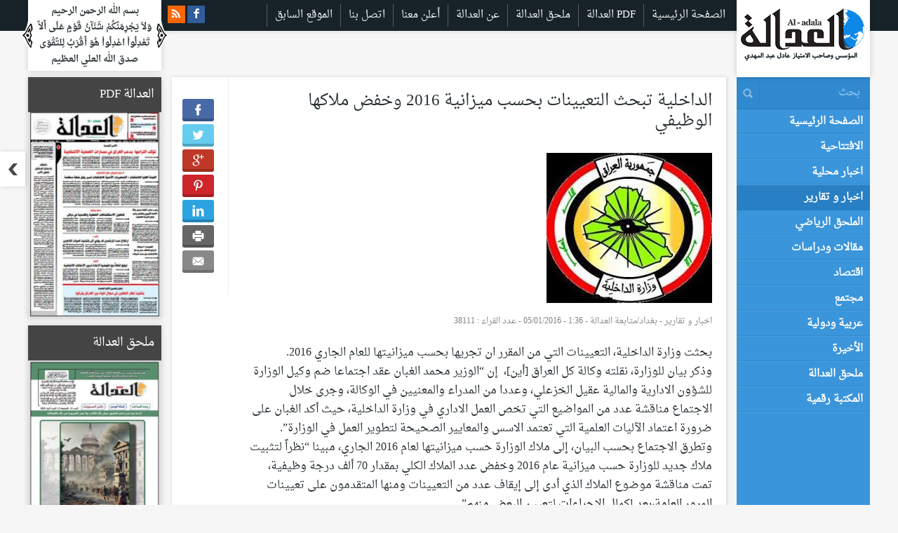

--- FILE ---
content_type: text/html; charset=UTF-8
request_url: https://aladalanews.net/%D8%A7%D8%AE%D8%A8%D8%A7%D8%B1-%D9%88-%D8%AA%D9%82%D8%A7%D8%B1%D9%8A%D8%B1/%D8%A7%D9%84%D8%AF%D8%A7%D8%AE%D9%84%D9%8A%D8%A9-%D8%AA%D8%A8%D8%AD%D8%AB-%D8%A7%D9%84%D8%AA%D8%B9%D9%8A%D9%8A%D9%86%D8%A7%D8%AA-%D8%A8%D8%AD%D8%B3%D8%A8-%D9%85%D9%8A%D8%B2%D8%A7%D9%86%D9%8A%D8%A9-201/
body_size: 19795
content:
<!DOCTYPE html PUBLIC "-//W3C//DTD XHTML 1.0 Frameset//EN" "http://www.w3.org/TR/xhtml1/DTD/xhtml1-frameset.dtd"> 
<html xmlns="http://www.w3.org/1999/xhtml" xml:lang="ar" lang="ar">
<head>
	<!-- Basic Meta Tags -->
  <meta charset="utf-8">
  <title>الداخلية تبحث التعيينات بحسب ميزانية 2016 وخفض ملاكها الوظيفي | صحيفة العدالة العراقية</title>
  <meta name="viewport" content="width=device-width, initial-scale=1.0">
  <!--[if (gte IE 9)|!(IE)]> <meta http-equiv="X-UA-Compatible" content="IE=edge"> <meta http-equiv="Content-Type" content="text/html;charset=utf-8"> <![endif]--> 

  <link rel="shortcut icon" href="https://aladalanews.net/assets/fav.png">
  <link rel="apple-touch-icon" href="https://aladalanews.net/assets/fav.png">
  <link rel="apple-touch-icon" sizes="72x72" href="https://aladalanews.net/assets/fav.png">
  <link rel="apple-touch-icon" sizes="120x120" href="https://aladalanews.net/assets/fav.png">
  <link rel="apple-touch-icon" sizes="114x114" href="https://aladalanews.net/assets/fav.png">


  <!-- Load jQuery -->
  <script src="https://code.jquery.com/jquery-2.2.4.js" integrity="sha256-iT6Q9iMJYuQiMWNd9lDyBUStIq/8PuOW33aOqmvFpqI=" crossorigin="anonymous"></script>
  <!-- Favicon -->
  <link href="img/favicon.png" rel="icon" type="image/png">
  <!-- Slim scroll -->
  <script src="/contents/themes/adala-arabic/assets/js/jquery.slimscroll.min.js"></script>
  <!-- Styles -->
  <link href="/contents/themes/adala-arabic/assets/css/app.css" rel="stylesheet" type="text/css" />
  <link href="/contents/themes/adala-arabic/assets/css/animate.css" rel="stylesheet">
  <!-- Zoombox -->
  <script type="text/javascript" src="/contents/themes/adala-arabic/assets/js/zoombox.js"></script>
  <link href="/contents/themes/adala-arabic/assets/css/zoombox.css" rel="stylesheet" type="text/css" media="screen" />
  <!-- Owl Carousel Assets -->
  <link href="/contents/themes/adala-arabic/assets/owl-carousel/owl.carousel.css" rel="stylesheet">
  <link href="/contents/themes/adala-arabic/assets/owl-carousel/owl.theme.css" rel="stylesheet">
  <script src="/contents/themes/adala-arabic/assets/owl-carousel/owl.carousel.js"></script>
  <!-- mmenu -->
  <link rel="stylesheet" href="/contents/themes/adala-arabic/assets/css/jquery.mmenu.all.css" type="text/css" media="screen" />
  <script type="text/javascript" src="/contents/themes/adala-arabic/assets/js/jquery.mmenu.min.all.js"></script>
  <!-- scrolling stock -->
  <script src="/contents/themes/adala-arabic/assets/js/pause.js"></script>
  <script src="/contents/themes/adala-arabic/assets/js/slider.js"></script>
  
  <!--[if IE 8]>
    <link rel="stylesheet" type="text/css" href="/contents/themes/adala-arabic/assets/css/ie8.css" />
  <![endif]-->
  <!--[if IE 9]>
    <link rel="stylesheet" type="text/css" href="/contents/themes/adala-arabic/assets/css/ie9.css" />
  <![endif]-->

  <!-- Google tag (gtag.js) -->
<script async src="https://www.googletagmanager.com/gtag/js?id=G-CWFZ9JPC29"></script>
<script>
  window.dataLayer = window.dataLayer || [];
  function gtag(){dataLayer.push(arguments);}
  gtag('js', new Date());

  gtag('config', 'G-CWFZ9JPC29');
</script>

  <script type="text/javascript">
  $(document).ready(function() {

    $("#homepageOwl").owlCarousel({
        rtl:true,
        autoplay:true,
        loop:true,
        autoplayTimeout:5000,
        autoplayHoverPause:true,
        autoplaySpeed:800,
        items : 1, //6 items above 1000px browser width
        itemsDesktop : [100,1], //5 items between 1000px and 901px
        itemsDesktopSmall : [900,1], // betweem 900px and 601px
        itemsTablet: [600,1], //2 items between 600 and 0
        itemsMobile : [400,1] // itemsMobile disabled - inherit from itemsTablet option
    });

    $('.scrollingContent').slimScroll({
        position: 'left',
        height: '360px',
        railVisible: true,
        alwaysVisible: true
    });

    $('a.zoombox').zoombox();
    $('#mobile_nav').mmenu(
        {
           "offCanvas": {
              "position": "right"
           },
           "classes": "mm-white",
           "counters": true,
           "header": {
              "title": "العدالة",
              "add": true,
              "update": true
           }
        }
      );

    $('.marquee').marquee({
      speed: 30000,
      gap: 20,
      delayBeforeStart: 0,
      direction: 'right',
      duplicated: true,
      pauseOnHover: true
    });
      
  });
  </script>
  		<script type="text/javascript">
			window._wpemojiSettings = {"baseUrl":"https:\/\/s.w.org\/images\/core\/emoji\/72x72\/","ext":".png","source":{"concatemoji":"\/wp-includes\/js\/wp-emoji-release.min.js?ver=6998c7bf886fad076440b9d4f479731c"}};
			!function(e,n,t){var a;function i(e){var t=n.createElement("canvas"),a=t.getContext&&t.getContext("2d"),i=String.fromCharCode;return!(!a||!a.fillText)&&(a.textBaseline="top",a.font="600 32px Arial","flag"===e?(a.fillText(i(55356,56806,55356,56826),0,0),3e3<t.toDataURL().length):"diversity"===e?(a.fillText(i(55356,57221),0,0),t=a.getImageData(16,16,1,1).data,a.fillText(i(55356,57221,55356,57343),0,0),(t=a.getImageData(16,16,1,1).data)[0],t[1],t[2],t[3],!0):("simple"===e?a.fillText(i(55357,56835),0,0):a.fillText(i(55356,57135),0,0),0!==a.getImageData(16,16,1,1).data[0]))}function o(e){var t=n.createElement("script");t.src=e,t.type="text/javascript",n.getElementsByTagName("head")[0].appendChild(t)}t.supports={simple:i("simple"),flag:i("flag"),unicode8:i("unicode8"),diversity:i("diversity")},t.DOMReady=!1,t.readyCallback=function(){t.DOMReady=!0},t.supports.simple&&t.supports.flag&&t.supports.unicode8&&t.supports.diversity||(a=function(){t.readyCallback()},n.addEventListener?(n.addEventListener("DOMContentLoaded",a,!1),e.addEventListener("load",a,!1)):(e.attachEvent("onload",a),n.attachEvent("onreadystatechange",function(){"complete"===n.readyState&&t.readyCallback()})),(a=t.source||{}).concatemoji?o(a.concatemoji):a.wpemoji&&a.twemoji&&(o(a.twemoji),o(a.wpemoji)))}(window,document,window._wpemojiSettings);
		</script>
		<style type="text/css">
img.wp-smiley,
img.emoji {
	display: inline !important;
	border: none !important;
	box-shadow: none !important;
	height: 1em !important;
	width: 1em !important;
	margin: 0 .07em !important;
	vertical-align: -0.1em !important;
	background: none !important;
	padding: 0 !important;
}
</style>
<link rel="stylesheet" href="/contents/plugins/easy-social-share-buttons/assets/css/flat-retina/easy-social-share-buttons.min.css?ver=1.3.9.8.2">
<link rel="stylesheet" href="/contents/plugins/easy-social-share-buttons/assets/css/essb-mailform.min.css?ver=1.3.9.8.2">
<link rel="stylesheet" href="/contents/plugins/awesome-weather/awesome-weather.css?ver=6998c7bf886fad076440b9d4f479731c">
<link rel="stylesheet" href="https://fonts.googleapis.com/css?family=Open+Sans%3A400%2C300&#038;ver=6998c7bf886fad076440b9d4f479731c">
<link rel="stylesheet" href="/contents/plugins/contact-form-7/includes/css/styles.css?ver=4.3.1">
<link rel="stylesheet" href="/contents/themes/adala-arabic/assets/css/app.css">
<script type='text/javascript' src='/contents/themes/adala-arabic/assets/js/plugins.js'></script>
<script type='text/javascript' src='/contents/themes/adala-arabic/assets/js/main.js'></script>
<link rel='https://api.w.org/' href='https://aladalanews.net/wp-json/' />
<link rel="alternate" type="application/json+oembed" href="https://aladalanews.net/wp-json/oembed/1.0/embed?url=https%3A%2F%2Faladalanews.net%2F%25d8%25a7%25d8%25ae%25d8%25a8%25d8%25a7%25d8%25b1-%25d9%2588-%25d8%25aa%25d9%2582%25d8%25a7%25d8%25b1%25d9%258a%25d8%25b1%2F%25d8%25a7%25d9%2584%25d8%25af%25d8%25a7%25d8%25ae%25d9%2584%25d9%258a%25d8%25a9-%25d8%25aa%25d8%25a8%25d8%25ad%25d8%25ab-%25d8%25a7%25d9%2584%25d8%25aa%25d8%25b9%25d9%258a%25d9%258a%25d9%2586%25d8%25a7%25d8%25aa-%25d8%25a8%25d8%25ad%25d8%25b3%25d8%25a8-%25d9%2585%25d9%258a%25d8%25b2%25d8%25a7%25d9%2586%25d9%258a%25d8%25a9-201%2F" />
<link rel="alternate" type="text/xml+oembed" href="https://aladalanews.net/wp-json/oembed/1.0/embed?url=https%3A%2F%2Faladalanews.net%2F%25d8%25a7%25d8%25ae%25d8%25a8%25d8%25a7%25d8%25b1-%25d9%2588-%25d8%25aa%25d9%2582%25d8%25a7%25d8%25b1%25d9%258a%25d8%25b1%2F%25d8%25a7%25d9%2584%25d8%25af%25d8%25a7%25d8%25ae%25d9%2584%25d9%258a%25d8%25a9-%25d8%25aa%25d8%25a8%25d8%25ad%25d8%25ab-%25d8%25a7%25d9%2584%25d8%25aa%25d8%25b9%25d9%258a%25d9%258a%25d9%2586%25d8%25a7%25d8%25aa-%25d8%25a8%25d8%25ad%25d8%25b3%25d8%25a8-%25d9%2585%25d9%258a%25d8%25b2%25d8%25a7%25d9%2586%25d9%258a%25d8%25a9-201%2F&#038;format=xml" />
<script type="text/javascript">
(function(url){
	if(/(?:Chrome\/26\.0\.1410\.63 Safari\/537\.31|WordfenceTestMonBot)/.test(navigator.userAgent)){ return; }
	var addEvent = function(evt, handler) {
		if (window.addEventListener) {
			document.addEventListener(evt, handler, false);
		} else if (window.attachEvent) {
			document.attachEvent('on' + evt, handler);
		}
	};
	var removeEvent = function(evt, handler) {
		if (window.removeEventListener) {
			document.removeEventListener(evt, handler, false);
		} else if (window.detachEvent) {
			document.detachEvent('on' + evt, handler);
		}
	};
	var evts = 'contextmenu dblclick drag dragend dragenter dragleave dragover dragstart drop keydown keypress keyup mousedown mousemove mouseout mouseover mouseup mousewheel scroll'.split(' ');
	var logHuman = function() {
		if (window.wfLogHumanRan) { return; }
		window.wfLogHumanRan = true;
		var wfscr = document.createElement('script');
		wfscr.type = 'text/javascript';
		wfscr.async = true;
		wfscr.src = url + '&r=' + Math.random();
		(document.getElementsByTagName('head')[0]||document.getElementsByTagName('body')[0]).appendChild(wfscr);
		for (var i = 0; i < evts.length; i++) {
			removeEvent(evts[i], logHuman);
		}
	};
	for (var i = 0; i < evts.length; i++) {
		addEvent(evts[i], logHuman);
	}
})('//aladalanews.net/?wordfence_lh=1&hid=06D0EC5F49B221C413D328C16973F106');
</script><!-- ESSB v. 1.3.9.8.2 CSS Builder --><style type="text/css">.essb_hide_name a:hover .essb_network_name, .essb_hide_name a:focus .essb_network_name { display: none !important; }.essb_hide_name a:hover .essb_icon, .essb_hide_name a:focus .essb_icon { margin-right: 0px !important; margin-left: 0px !important; }@media only screen and (max-width: 767px) { .essb_fixed { left: 5px !important; } }@media only screen and (max-width: 479px) { .essb_fixed { left: 5px !important; } }.essb_fixed { margin: 0; }.essb_more_popup {	/*background-color: #ffffff;*/	z-index: 999;	/*-webkit-box-shadow: 0 0 20px rgba(0, 0, 0, 0.3);	-moz-box-shadow: 0 0 20px rgba(0, 0, 0, 0.3);	-ms-box-shadow: 0 0 20px rgba(0, 0, 0, 0.3);	-o-box-shadow: 0 0 20px rgba(0, 0, 0, 0.3);	box-shadow: 0 0 20px rgba(0, 0, 0, 0.3);*/}.essb_more_popup_content {	padding-top: 10px; padding-bottom: 10px; padding-left: 5px; padding-right: 5px;	margin: 0;	text-align: center;}.essb_more_popup_shadow {	position:fixed;	_position:absolute; /* hack for IE 6*/	height:100%;	width:100%;	top:0;	left:0;	background: rgba(99, 99, 99, 0.3);	z-index:998;	display: none;}.essb_more_popup_button_close { position: absolute; top:5px; right: 0;}.essb_more_popup_button_close a, .essb_more_popup_button_close a:hover { background: none; background-color: none; border: none; font-weight: bold; text-decoration: none; color: #333; padding-right: 5px; margin-top: 5px;}</style><!-- /CSS Builder -->	<link rel="canonical" href="https://aladalanews.net/%d8%a7%d8%ae%d8%a8%d8%a7%d8%b1-%d9%88-%d8%aa%d9%82%d8%a7%d8%b1%d9%8a%d8%b1/%d8%a7%d9%84%d8%af%d8%a7%d8%ae%d9%84%d9%8a%d8%a9-%d8%aa%d8%a8%d8%ad%d8%ab-%d8%a7%d9%84%d8%aa%d8%b9%d9%8a%d9%8a%d9%86%d8%a7%d8%aa-%d8%a8%d8%ad%d8%b3%d8%a8-%d9%85%d9%8a%d8%b2%d8%a7%d9%86%d9%8a%d8%a9-201/">
     <link rel="alternate" type="application/rss+xml" title="صحيفة العدالة العراقية Feed" href="https://aladalanews.net/feed/">
    <style>
  /* Style generated */
  
  
  
                                      
    h3.heading, .articles1 li strong { background: #444444 !important; color:#ffffff !important; }
    .articles1 li strong:hover { background: #ffffff !important; color:#444444 !important; }
    .articles1 li strong:hover a { color:#444444 !important; }
    
          h3.heading span { display: none !important; }
    
    .articles1 li .imgb a { color:#ffffff !important; }
    .column1 h3 { background: #444444 !important; color:#ffffff !important; }
    .timeline { background: #565656 !important; }
    .timeline .tab li { background #6082d1 !important; }
    .articles li a { color:#ffffff !important; }
    .articles li a:hover { color:#dd3333 !important; }
    .articles li span { color:#dd3333 !important; }


  
  

  
  
  </style>
</head>     <body class="fadeIn animated isStickySide isStickyTop">
  
  <div id="preloader">
    <div id="status">&nbsp;</div>
</div><!-- Preloader -->

<nav id="mobile_nav" class="mobile_nav customMenu">        
    <div>
      <ul id="menu-top-menu" class=""><li class="menu-%d8%a7%d9%84%d8%b5%d9%81%d8%ad%d8%a9-%d8%a7%d9%84%d8%b1%d8%a6%d9%8a%d8%b3%d9%8a%d8%a9"><a href="http://aladalanews.net">الصفحة الرئيسية</a></li>
<li class="menu-%d8%a7%d9%84%d8%b9%d8%af%d8%a7%d9%84%d8%a9-pdf"><a href="http://aladalanews.net/pdf/">العدالة PDF</a></li>
<li class="menu-%d9%85%d9%84%d8%ad%d9%82-%d8%a7%d9%84%d8%b9%d8%af%d8%a7%d9%84%d8%a9"><a href="/mulhak/">ملحق العدالة</a></li>
<li class="menu-%d8%b9%d9%86-%d8%a7%d9%84%d8%b9%d8%af%d8%a7%d9%84%d8%a9"><a href="/%d8%b9%d9%86-%d8%a7%d9%84%d8%b9%d8%af%d8%a7%d9%84%d8%a9/">عن العدالة</a></li>
<li class="menu-%d8%a3%d8%b9%d9%84%d9%86-%d9%85%d8%b9%d9%86%d8%a7"><a href="/%d8%a3%d8%b9%d9%84%d9%86-%d9%85%d8%b9%d9%86%d8%a7/">أعلن معنا</a></li>
<li class="menu-%d8%a7%d8%aa%d8%b5%d9%84-%d8%a8%d9%86%d8%a7"><a href="/%d8%a7%d8%aa%d8%b5%d9%84-%d8%a8%d9%86%d8%a7/">اتصل بنا</a></li>
<li class="menu-%d8%a7%d9%84%d9%85%d9%88%d9%82%d8%b9-%d8%a7%d9%84%d8%b3%d8%a7%d8%a8%d9%82"><a href="http://archive.aladalanews.info/">الموقع السابق</a></li>
</ul>      <ul id="menu-primary-navigation" class=""><li class="menu-%d8%a7%d9%84%d8%b5%d9%81%d8%ad%d8%a9-%d8%a7%d9%84%d8%b1%d8%a6%d9%8a%d8%b3%d9%8a%d8%a9"><a href="/">الصفحة الرئيسية</a></li>
<li class="menu-%d8%a7%d9%84%d8%a7%d9%81%d8%aa%d8%aa%d8%a7%d8%ad%d9%8a%d8%a9"><a href="/category/%d8%a7%d9%84%d8%a7%d9%81%d8%aa%d8%aa%d8%a7%d8%ad%d9%8a%d8%a9/">الافتتاحية</a></li>
<li class="menu-%d8%a7%d8%ae%d8%a8%d8%a7%d8%b1-%d9%85%d8%ad%d9%84%d9%8a%d8%a9"><a href="/category/%d8%a7%d8%ae%d8%a8%d8%a7%d8%b1-%d9%85%d8%ad%d9%84%d9%8a%d8%a9/">اخبار محلية</a></li>
<li class="current-post-ancestor active current-post-parent menu-%d8%a7%d8%ae%d8%a8%d8%a7%d8%b1-%d9%88-%d8%aa%d9%82%d8%a7%d8%b1%d9%8a%d8%b1"><a href="/category/%d8%a7%d8%ae%d8%a8%d8%a7%d8%b1-%d9%88-%d8%aa%d9%82%d8%a7%d8%b1%d9%8a%d8%b1/">اخبار و تقارير</a></li>
<li class="menu-%d8%a7%d9%84%d9%85%d9%84%d8%ad%d9%82-%d8%a7%d9%84%d8%b1%d9%8a%d8%a7%d8%b6%d9%8a"><a href="/category/%d8%a7%d9%84%d9%85%d9%84%d8%ad%d9%82-%d8%a7%d9%84%d8%b1%d9%8a%d8%a7%d8%b6%d9%8a/">الملحق الرياضي</a></li>
<li class="dropdown menu-%d9%85%d9%82%d8%a7%d9%84%d8%a7%d8%aa-%d9%88%d8%af%d8%b1%d8%a7%d8%b3%d8%a7%d8%aa"><a class="dropdown-toggle" href="/category/%d9%85%d9%82%d8%a7%d9%84%d8%a7%d8%aa-%d9%88%d8%af%d8%b1%d8%a7%d8%b3%d8%a7%d8%aa/">مقالات ودراسات<b class="caret"></b></a><ul class="dropdown-menu">	<li class="menu-%d8%af%d9%8a%d9%86-%d9%88%d9%81%d9%83%d8%b1"><a href="/category/%d9%85%d9%82%d8%a7%d9%84%d8%a7%d8%aa-%d9%88%d8%af%d8%b1%d8%a7%d8%b3%d8%a7%d8%aa/%d8%af%d9%8a%d9%86-%d9%88%d9%81%d9%83%d8%b1/">دين وفكر</a></li>
	<li class="menu-%d8%a7%d8%af%d8%a8-%d9%88%d8%ab%d9%82%d8%a7%d9%81%d8%a9"><a href="/category/%d9%85%d9%82%d8%a7%d9%84%d8%a7%d8%aa-%d9%88%d8%af%d8%b1%d8%a7%d8%b3%d8%a7%d8%aa/%d8%a7%d8%af%d8%a8-%d9%88%d8%ab%d9%82%d8%a7%d9%81%d8%a9/">ادب وثقافة</a></li>
</ul>
</li>
<li class="menu-%d8%a7%d9%82%d8%aa%d8%b5%d8%a7%d8%af"><a href="/category/%d8%a7%d9%82%d8%aa%d8%b5%d8%a7%d8%af/">اقتصاد</a></li>
<li class="menu-%d9%85%d8%ac%d8%aa%d9%85%d8%b9"><a href="/category/%d9%85%d8%ac%d8%aa%d9%85%d8%b9/">مجتمع</a></li>
<li class="menu-%d8%b9%d8%b1%d8%a8%d9%8a%d8%a9-%d9%88%d8%af%d9%88%d9%84%d9%8a%d8%a9"><a href="/category/%d8%b9%d8%b1%d8%a8%d9%8a%d8%a9-%d9%88%d8%af%d9%88%d9%84%d9%8a%d8%a9/">عربية ودولية</a></li>
<li class="dropdown menu-%d8%a7%d9%84%d8%a3%d8%ae%d9%8a%d8%b1%d8%a9"><a class="dropdown-toggle" href="/category/%d8%a7%d9%84%d8%a3%d8%ae%d9%8a%d8%b1%d8%a9/">الأخيرة<b class="caret"></b></a><ul class="dropdown-menu">	<li class="menu-%d8%a7%d8%b3%d8%aa%d8%b1%d8%a7%d8%ad%d8%a9-%d9%88-%d9%81%d9%86%d9%88%d9%86"><a href="/category/%d8%a7%d9%84%d8%a3%d8%ae%d9%8a%d8%b1%d8%a9/%d8%a7%d8%b3%d8%aa%d8%b1%d8%a7%d8%ad%d8%a9-%d9%88-%d9%81%d9%86%d9%88%d9%86/">استراحة و فنون</a></li>
	<li class="menu-%d8%b7%d8%a8-%d9%88%d8%b9%d9%84%d9%88%d9%85"><a href="/category/%d8%a7%d9%84%d8%a3%d8%ae%d9%8a%d8%b1%d8%a9/%d8%b7%d8%a8-%d9%88%d8%b9%d9%84%d9%88%d9%85/">طب وعلوم</a></li>
</ul>
</li>
<li class="menu-%d9%85%d9%84%d8%ad%d9%82-%d8%a7%d9%84%d8%b9%d8%af%d8%a7%d9%84%d8%a9"><a href="http://aladalanews.net/pdf/">ملحق العدالة</a></li>
<li class="menu-%d8%a7%d9%84%d9%85%d9%83%d8%aa%d8%a8%d8%a9-%d8%b1%d9%82%d9%85%d9%8a%d8%a9"><a href="/adala-books/">المكتبة رقمية</a></li>
</ul>                       
    </div>

</nav>

<div class="menuArrows">
  
</div>

<a href="#mobile_nav" class="menu-icon" title="Menu">Menu</a>

<div class="header clearfix">

  <div class="topbar">
      <div class="box">
          
          <div class="logo"><a href="/" title="Al-adala"><img src="/contents/themes/adala-arabic/assets/img/logo.png" alt="Al-adala" /></a></div>            
          <div class="logo-tab"><a href="/" title="Al-adala"><img src="/contents/themes/adala-arabic/assets/img/logo_tab.png" alt="Al-adala" /></a></div>
          <div class="logo-mobile"><a href="/" title="Al-adala"><img src="/contents/themes/adala-arabic/assets/img/logo_mobile.png" alt="Al-adala" /></a></div>

            <div class="box-mid clearfix">
              <div class="clearfix">
                    
                    <div class="navigation">
                        <ul id="menu-top-menu-1" class="footermenu"><li class="menu-%d8%a7%d9%84%d8%b5%d9%81%d8%ad%d8%a9-%d8%a7%d9%84%d8%b1%d8%a6%d9%8a%d8%b3%d9%8a%d8%a9"><a href="http://aladalanews.net">الصفحة الرئيسية</a></li>
<li class="menu-%d8%a7%d9%84%d8%b9%d8%af%d8%a7%d9%84%d8%a9-pdf"><a href="http://aladalanews.net/pdf/">العدالة PDF</a></li>
<li class="menu-%d9%85%d9%84%d8%ad%d9%82-%d8%a7%d9%84%d8%b9%d8%af%d8%a7%d9%84%d8%a9"><a href="/mulhak/">ملحق العدالة</a></li>
<li class="menu-%d8%b9%d9%86-%d8%a7%d9%84%d8%b9%d8%af%d8%a7%d9%84%d8%a9"><a href="/%d8%b9%d9%86-%d8%a7%d9%84%d8%b9%d8%af%d8%a7%d9%84%d8%a9/">عن العدالة</a></li>
<li class="menu-%d8%a3%d8%b9%d9%84%d9%86-%d9%85%d8%b9%d9%86%d8%a7"><a href="/%d8%a3%d8%b9%d9%84%d9%86-%d9%85%d8%b9%d9%86%d8%a7/">أعلن معنا</a></li>
<li class="menu-%d8%a7%d8%aa%d8%b5%d9%84-%d8%a8%d9%86%d8%a7"><a href="/%d8%a7%d8%aa%d8%b5%d9%84-%d8%a8%d9%86%d8%a7/">اتصل بنا</a></li>
<li class="menu-%d8%a7%d9%84%d9%85%d9%88%d9%82%d8%b9-%d8%a7%d9%84%d8%b3%d8%a7%d8%a8%d9%82"><a href="http://archive.aladalanews.info/">الموقع السابق</a></li>
</ul>                        
                    </div><!-- end navigation -->

                    
                    <div class="social">
                        <ul>
                            <li><a href="/feed/" title="rss feeds">rss feeds</a></li>
                                                        <li class="facebook"><a href="https://www.facebook.com/Adil.Abd.Al.Mahdi1" title="facebook" target="_blank">facebook</a></li>                        </ul>
                    </div><!-- end social -->

                </div>

                <div class="txtb clearfix verseBox">
                  <span class="verse_left"></span>
                    <p style="text-align: center;">بسم الله الرحمن الرحيم<br />
وَلاَ يَجْرِمَنَّكُمْ شَنَآنُ قَوْمٍ عَلَى أَلاَّ تَعْدِلُواْ اعْدِلُواْ هُوَ أَقْرَبُ لِلتَّقْوَى<br />
صدق الله العلي العظيم</p>
                  <span class="verse_right"></span>
                </div><!-- end txtb -->

                <div class="share-info">
                  <div class="arc">السوق العراقي</div>
                  
                  <ul class="scroller">
                    <div class='marquee'>
                                          </div>
                  </ul>

                </div>

                <div class="shadow"></div>
            </div><!-- end boxmid -->

            <div class="txtb display-none clearfix verseBox">
              <span class="verse_left"></span>
                <p style="text-align: center;">بسم الله الرحمن الرحيم<br />
وَلاَ يَجْرِمَنَّكُمْ شَنَآنُ قَوْمٍ عَلَى أَلاَّ تَعْدِلُواْ اعْدِلُواْ هُوَ أَقْرَبُ لِلتَّقْوَى<br />
صدق الله العلي العظيم</p>
              <span class="verse_right"></span>
            </div><!-- end txtb -->
      </div>
    </div><!-- end topbar -->

</div><!-- end header -->

<div class="container clearfix">
    <div class="box clearfix">  
<!-- start leftcol -->
      <div class="leftcol clearfix">

          <div class="showcase clearfix">

                <div class="column2">

                                        <div class="news-details clearfix">
                        
                                                                              

                        <div class="singleLeft">
                          
<div class="essb_links  essb_displayed_shortcode essb_template_flat-retina essb_423125561" id="essb_displayed_shortcode" >
	<ul class="essb_links_list essb_hide_name" ><li class="essb_item essb_link_facebook nolightbox" ><a href="[base64]" rel="nofollow" title="Share this article on Facebook" target="_blank" onclick="essb_window423125561('[base64]', 'facebook'); return false;" ><span class="essb_icon"></span><span class="essb_network_name"></span></a></li><li class="essb_item essb_link_twitter nolightbox" ><a href="#" rel="nofollow" title="Share this article on Twitter" target="_blank" onclick="essb_window423125561('[base64]', 'twitter'); return false;" ><span class="essb_icon"></span><span class="essb_network_name"></span></a></li><li class="essb_item essb_link_google nolightbox" ><a href="[base64]" rel="nofollow" title="Share this article on Google+" target="_blank" onclick="essb_window423125561('[base64]', 'google'); return false;" ><span class="essb_icon"></span><span class="essb_network_name"></span></a></li><li class="essb_item essb_link_pinterest nolightbox" ><a href="amF2YXNjcmlwdDp2b2lkKDApOw" rel="nofollow" title="Share an image of this article on Pinterest"  onclick="essb_pinterenst423125561(); return false;"><span class="essb_icon"></span><span class="essb_network_name"></span></a></li><li class="essb_item essb_link_linkedin nolightbox" ><a href="[base64]" rel="nofollow" title="Share this article on LinkedIn" onclick="essb_window423125561('[base64]', 'linkedin'); return false;" ><span class="essb_icon"></span><span class="essb_network_name"></span></a></li><li class="essb_item essb_link_print nolightbox" ><a href="[base64]" rel="nofollow" title="Print this article" onclick="essb_window423125561('[base64]', 'print'); return false;" ><span class="essb_icon"></span><span class="essb_network_name"></span></a></li><li class="essb_item essb_link_mail nolightbox" ><a id="essb-mailform423125561" href="amF2YXNjcmlwdDp2b2lkKDApOw" rel="nofollow" title="Share this article with a friend (email)"  class="essb-mail-link"><span class="essb_icon"></span><span class="essb_network_name"></span></a></li></ul>
	</div>

<script type="text/javascript">function essb_window423125561(oUrl, oService) {  oUrl = "https://aladalanews.net/%d8%a7%d8%ae%d8%a8%d8%a7%d8%b1-%d9%88-%d8%aa%d9%82%d8%a7%d8%b1%d9%8a%d8%b1/%d8%a7%d9%84%d8%af%d8%a7%d8%ae%d9%84%d9%8a%d8%a9-%d8%aa%d8%a8%d8%ad%d8%ab-%d8%a7%d9%84%d8%aa%d8%b9%d9%8a%d9%8a%d9%86%d8%a7%d8%aa-%d8%a8%d8%ad%d8%b3%d8%a8-%d9%85%d9%8a%d8%b2%d8%a7%d9%86%d9%8a%d8%a9-201/?easy-share="+(oUrl);  essb_window(oUrl, oService, 14025);  }; function essb_pinterenst423125561() { essb_pinterenst(); }</script>                        </div>
                        
                        <div class="singleRight">
                            
                            <h1>الداخلية تبحث التعيينات بحسب ميزانية 2016 وخفض ملاكها الوظيفي</h1>
                            <div class="imgb"><a href="https://aladalanews.net/assets/وزارة-الداخلية-1.jpg" class="zoombox" title="الداخلية تبحث التعيينات بحسب ميزانية 2016 وخفض ملاكها الوظيفي"><img src="https://aladalanews.net/assets/وزارة-الداخلية-1.jpg" class="" alt="الداخلية تبحث التعيينات بحسب ميزانية 2016 وخفض ملاكها الوظيفي" /></a></div>
                            <div class="txtb">                  
                              <div class="meta">                    
                                <a href="https://aladalanews.net/category/%d8%a7%d8%ae%d8%a8%d8%a7%d8%b1-%d9%88-%d8%aa%d9%82%d8%a7%d8%b1%d9%8a%d8%b1/" title="اخبار و تقارير">اخبار و تقارير</a> - 
                                <span>بغداد/متابعة العدالة - 1:36 - 05/01/2016</span>
                                -
                                <span class="reads">عدد القراء : 38111</span>
                              </div>

                                <p class="intro"></p>
                                <p>بحثت وزارة الداخلية، التعيينات التي من المقرر ان تجريها بحسب ميزانيتها للعام الجاري 2016.<br />
وذكر بيان للوزارة، نقلته وكالة كل العراق [أين]،  إن &#8220;الوزير محمد الغبان عقد اجتماعا ضم وكيل الوزارة للشؤون اﻻدارية والمالية عقيل الخزعلي، وعددا من المدراء والمعنيين في الوكالة، وجرى خلال اﻻجتماع مناقشة عدد من المواضيع التي تخص العمل اﻻداري في وزارة الداخلية، حيث أكد الغبان على ضرورة اعتماد الآليات العلمية التي تعتمد اﻻسس والمعايير الصحيحة لتطوير العمل في الوزارة&#8221;.<br />
وتطرق الاجتماع بحسب البيان، إلى ملاك الوزارة حسب ميزانيتها لعام 2016 الجاري، مبينا &#8220;نظراً لتثبيت ملاك جديد للوزارة حسب ميزانية عام 2016 وخفض عدد الملاك الكلي بمقدار 70 ألف درجة وظيفية، تمت مناقشة موضوع الملاك الذي أدى إلى إيقاف عدد من التعيينات ومنها المتقدمون على تعيينات المرور العامة،بعد إكمال اﻻجراءات لتعيين البعض منهم&#8221;.<br />
وأوضح إن &#8220;الذين تم عرضهم على لجنة البطاقة الوطنية واجتازوا الفحص سيتم تثبيتهم على مشروع البطاقة الوطنية، وأما الذين فشلوا في اجتياز اﻻختبار سيتم تخييرهم في التعيين على ملاك الشرطة اﻻتحادية او قيادة قوات الحدود كما أعلن سابقاً&#8221;.<br />
وبين &#8220;كما تمت مناقشة موضوع تأهيل عدد من المنتسبين الذين تم تعيينهم قبل صدور قانون الوزارة رقم 18 سنة 2011 وهم لا يجيدون القراءة والكتابة وخاصة تعيينات الـ [اف بي اس], ولمعالجة الموضوع الذي سبق وان تم إقراره في هيئة الرأي، على أن توضع خطة لمحو الأمية ليتم تأهيلهم بما يتناسب وواجباتهم الأمنية في مختلف المجالات&#8221;.<br />
وأشار إلى &#8220;وضع خطة بالتعاون مع وزارة التربية لإقامة دورات مكثفة في وزارة الداخلية لاجل منح هؤلاء شهادة الرابع الابتدائي على ان تضع الوزارة خطط اخرى مكملة مع وزارة التربية لتؤهلهم لخوض امتحانات خارجية للحصول على شهادة الابتدائية, كما انه سيتم احتساب ترقية وعلاوة المشار اليهم على ضوء النجاح في هذه الدورات ومن لايجتاز الدورة بعد تكرارها للمرة الثالثة يتم انهاء خدماته من الوزارة&#8221;.</p>
 

                                <div class="tagTerms">

                                                                  </div>

                                <div id="disqus_thread"></div>
                                <script type="text/javascript">
                                    /* * * CONFIGURATION VARIABLES: EDIT BEFORE PASTING INTO YOUR WEBPAGE * * */
                                    var disqus_shortname = "adala"; // Required - Replace example with your forum shortname

                                    /* * * DON'T EDIT BELOW THIS LINE * * */
                                    (function() {
                                        var dsq = document.createElement('script'); dsq.type = 'text/javascript'; dsq.async = true;
                                        dsq.src = '//' + disqus_shortname + '.disqus.com/embed.js';
                                        (document.getElementsByTagName('head')[0] || document.getElementsByTagName('body')[0]).appendChild(dsq);
                                    })();
                                </script>
                                <noscript>Please enable JavaScript to view the <a href="http://disqus.com/?ref_noscript">comments powered by Disqus.</a></noscript>
                                <a href="http://disqus.com" class="dsq-brlink">blog comments powered by <span class="logo-disqus">Disqus</span></a>
                                
                            </div>

                        </div>

                        <div class="socialContent">
                          
<div class="essb_links  essb_displayed_shortcode essb_template_flat-retina essb_1644488681" id="essb_displayed_shortcode" >
	<ul class="essb_links_list essb_hide_name" ><li class="essb_item essb_link_facebook nolightbox" ><a href="[base64]" rel="nofollow" title="Share this article on Facebook" target="_blank" onclick="essb_window1644488681('[base64]', 'facebook'); return false;" ><span class="essb_icon"></span><span class="essb_network_name"></span></a></li><li class="essb_item essb_link_twitter nolightbox" ><a href="#" rel="nofollow" title="Share this article on Twitter" target="_blank" onclick="essb_window1644488681('[base64]', 'twitter'); return false;" ><span class="essb_icon"></span><span class="essb_network_name"></span></a></li><li class="essb_item essb_link_google nolightbox" ><a href="[base64]" rel="nofollow" title="Share this article on Google+" target="_blank" onclick="essb_window1644488681('[base64]', 'google'); return false;" ><span class="essb_icon"></span><span class="essb_network_name"></span></a></li><li class="essb_item essb_link_pinterest nolightbox" ><a href="amF2YXNjcmlwdDp2b2lkKDApOw" rel="nofollow" title="Share an image of this article on Pinterest"  onclick="essb_pinterenst1644488681(); return false;"><span class="essb_icon"></span><span class="essb_network_name"></span></a></li><li class="essb_item essb_link_linkedin nolightbox" ><a href="[base64]" rel="nofollow" title="Share this article on LinkedIn" onclick="essb_window1644488681('[base64]', 'linkedin'); return false;" ><span class="essb_icon"></span><span class="essb_network_name"></span></a></li><li class="essb_item essb_link_print nolightbox" ><a href="[base64]" rel="nofollow" title="Print this article" onclick="essb_window1644488681('[base64]', 'print'); return false;" ><span class="essb_icon"></span><span class="essb_network_name"></span></a></li><li class="essb_item essb_link_mail nolightbox" ><a id="essb-mailform1644488681" href="amF2YXNjcmlwdDp2b2lkKDApOw" rel="nofollow" title="Share this article with a friend (email)"  class="essb-mail-link"><span class="essb_icon"></span><span class="essb_network_name"></span></a></li></ul>
	</div>

<script type="text/javascript">function essb_window1644488681(oUrl, oService) {  oUrl = "https://aladalanews.net/%d8%a7%d8%ae%d8%a8%d8%a7%d8%b1-%d9%88-%d8%aa%d9%82%d8%a7%d8%b1%d9%8a%d8%b1/%d8%a7%d9%84%d8%af%d8%a7%d8%ae%d9%84%d9%8a%d8%a9-%d8%aa%d8%a8%d8%ad%d8%ab-%d8%a7%d9%84%d8%aa%d8%b9%d9%8a%d9%8a%d9%86%d8%a7%d8%aa-%d8%a8%d8%ad%d8%b3%d8%a8-%d9%85%d9%8a%d8%b2%d8%a7%d9%86%d9%8a%d8%a9-201/?easy-share="+(oUrl);  essb_window(oUrl, oService, 14025);  }; function essb_pinterenst1644488681() { essb_pinterenst(); }</script>                        </div>


                    </div><!-- end news-listing -->


                    <!-- Related news items -->
                    <script type="text/javascript">
                    $(document).ready(function() {
                      $("#whiteCarousel").owlCarousel({
                          rtl: true,
                          items : 3, //6 items above 1000px browser width
                          responsive:{
                              350:{
                                  items:1
                              },
                              465:{
                                  items:1
                              },
                              750:{
                                  items:2
                              },
                              1000:{
                                  items:3
                              }
                          }

                      });

                    });
                    </script>

                    <div class="carousel2 clearfix">

                      <h3 class="heading"><span></span>مقالات مشابهة</h3>                              
                        <ul class="owl-carousel owl-theme slides clearfix"  id="whiteCarousel">                                
                          
                                                                              
                                                  </ul>                        
                    </div><!-- end carousel2 -->


                   

                </div><!-- end column2 -->
              
                <div class="leftColumn clearfix">
    
   
                  
      
    <div class="column1 clearfix">  
    <div class="col clearfix">
        <h3>العدالة PDF</h3>        <p><a href="http://aladalanews.net/assets/بلاتنمك.jpg"><img class="wp-image-51356  aligncenter" src="http://aladalanews.net/assets/بلاتنمك-194x300.jpg" alt="" width="293" height="453" /></a></p>
    </div>
    </div>
    
    
   
                  
      
    <div class="column1 clearfix">  
    <div class="col clearfix">
        <h3>ملحق العدالة</h3>        <p style="text-align: center;"><a href="https://aladalanews.net/assets/Capture-661.jpg" rel="attachment wp-att-51286"><img class="alignnone wp-image-51426 size-medium" src="https://aladalanews.net/assets/Capture-661-216x300.jpg" alt="" width="216" height="300" /></a></p>
    </div>
    </div>
    
    
   
                  
        <div class="column1 clearfix">
    <div class="timeline clearfix">
        
        <script type="text/javascript" language="javascript">
            jQuery(document).ready(function($) { 
        
                // TABS //
                // Tabs Content
                jQuery(".tabContent").hide(); //Hide all content
                jQuery("ul.tabs li:first").addClass("active").show(); //Activate first tab
                jQuery(".tabContent:first").show(); //Show first tab content
                
                // Tab links
                jQuery("ul.tabs li").click(function() {
                    jQuery("ul.tabs li").removeClass("active"); //Remove any "active" class
                    jQuery(this).addClass("active"); //Add "active" class to selected tab
                    jQuery(".tabContent").hide(); //Hide all tab content
                    var activeTab = jQuery(this).find("a").attr("href"); //Find the rel attribute value to identify the active tab + content
                    jQuery(activeTab).fadeIn(); //Fade in the active content
                    return false;
                });
                
             });   
        </script> 
      
        <div class="articles">
                    

            <div class="tab-content">
                
                       
                <div class="tabContent" id="tabs_1">  
                
                                            <ul class="scrollingContent">
                                                                        
                                                    <li><a href="/%d8%a7%d8%ae%d8%a8%d8%a7%d8%b1-%d9%85%d8%ad%d9%84%d9%8a%d8%a9/%d8%a7%d9%84%d9%83%d9%87%d8%b1%d8%a8%d8%a7%d8%a1-%d8%aa%d8%ad%d8%af%d8%af-%d9%85%d9%88%d8%b9%d8%af-%d8%aa%d8%b4%d8%ba%d9%8a%d9%84-%d9%85%d9%86%d8%b5%d8%a9-%d8%a7%d9%84%d8%ba%d8%a7%d8%b2-%d8%a7%d9%84/" title="الكهرباء تحدد موعد تشغيل منصة الغاز العائمة">الكهرباء تحدد موعد تشغيل منصة الغاز العائمة</a><span>17/12/2025</span></li>
                                                    <li><a href="/%d8%a7%d8%ae%d8%a8%d8%a7%d8%b1-%d9%85%d8%ad%d9%84%d9%8a%d8%a9/%d8%a7%d9%84%d8%a5%d8%b9%d9%85%d8%a7%d8%b1-%d8%aa%d8%b3%d8%b1%d9%8a%d8%b9-%d8%a5%d8%ac%d8%b1%d8%a7%d8%a1%d8%a7%d8%aa-%d9%85%d8%af%d9%8a%d9%86%d8%a9-%d8%a7%d9%84%d9%81%d8%b1%d8%b3%d8%a7%d9%86-%d9%88/" title="الإعمار: تسريع إجراءات مدينة الفرسان ومباشرة قريبة بالبناء بنظام الأقساط">الإعمار: تسريع إجراءات مدينة الفرسان ومباشرة قريبة بالبناء بنظام الأقساط</a><span>17/12/2025</span></li>
                                                    <li><a href="/%d8%a7%d8%ae%d8%a8%d8%a7%d8%b1-%d9%85%d8%ad%d9%84%d9%8a%d8%a9/%d9%85%d8%b7%d8%a7%d8%b1-%d8%a8%d8%ba%d8%af%d8%a7%d8%af-%d9%8a%d8%b3%d8%aa%d9%82%d8%a8%d9%84-%d8%a3%d9%88%d9%84-%d8%b7%d8%a7%d8%a6%d8%b1%d8%a9-%d8%a3%d9%88%d8%b1%d9%88%d8%a8%d9%8a%d8%a9-%d8%a8%d8%b9/" title="مطار بغداد يستقبل أول طائرة أوروبية بعد انقطاع دام 35 عاماً">مطار بغداد يستقبل أول طائرة أوروبية بعد انقطاع دام 35 عاماً</a><span>17/12/2025</span></li>
                                                    <li><a href="/%d8%a7%d8%ae%d8%a8%d8%a7%d8%b1-%d9%85%d8%ad%d9%84%d9%8a%d8%a9/%d9%88%d8%b2%d9%8a%d8%b1-%d8%a7%d9%84%d8%aa%d8%b1%d8%a8%d9%8a%d8%a9-%d9%8a%d9%88%d8%ac%d9%87-%d8%a8%d8%a5%d9%8a%d9%82%d8%a7%d9%81-%d8%a7%d9%84%d8%a7%d8%b5%d8%b7%d9%81%d8%a7%d9%81-%d8%a7%d9%84%d9%85/" title="وزير التربية يوجه بإيقاف الاصطفاف المدرسي والأنشطة الخارجية">وزير التربية يوجه بإيقاف الاصطفاف المدرسي والأنشطة الخارجية</a><span>17/12/2025</span></li>
                                                    <li><a href="/%d8%a7%d8%ae%d8%a8%d8%a7%d8%b1-%d9%88-%d8%aa%d9%82%d8%a7%d8%b1%d9%8a%d8%b1/%d8%b1%d8%a6%d9%8a%d8%b3-%d9%87%d9%8a%d8%a6%d8%a9-%d8%a7%d9%84%d9%86%d8%b2%d8%a7%d9%87%d8%a9-%d9%85%d9%86-%d8%a7%d9%84%d8%af%d9%88%d8%ad%d8%a9-%d8%a7%d9%84%d9%81%d8%b3%d8%a7%d8%af-%d8%a2%d9%81%d8%a9/" title="رئيس هيئة النزاهة من الدوحة: الفساد آفة دولية">رئيس هيئة النزاهة من الدوحة: الفساد آفة دولية</a><span>17/12/2025</span></li>
                                                </ul>

                    
                    
                </div><!-- end tabContent -->
                       
                <div class="tabContent" id="tabs_2">  
                
                                            <ul class="scrollingContent">
                                                    <li><a href="/%d8%a7%d8%ae%d8%a8%d8%a7%d8%b1-%d9%85%d8%ad%d9%84%d9%8a%d8%a9/%d8%a7%d9%84%d9%85%d8%b1%d9%88%d8%b1-%d8%a7%d9%84%d8%b9%d8%a7%d9%85%d8%a9-%d8%aa%d9%88%d8%b6%d8%ad-%d8%a2%d9%84%d9%8a%d8%a9-%d8%aa%d8%b3%d8%ac%d9%8a%d9%84-%d8%b3%d9%8a%d8%a7%d8%b1%d8%a7%d8%aa-%d8%b0/" title="المرور العامة توضح آلية تسجيل سيارات ذوي الاحتياجات الخاصة المعفية من الرسوم">المرور العامة توضح آلية تسجيل سيارات ذوي الاحتياجات الخاصة المعفية من الرسوم</a><span>25/04/2016</span></li>
                                                    <li><a href="/%d8%a7%d8%ae%d8%a8%d8%a7%d8%b1-%d9%85%d8%ad%d9%84%d9%8a%d8%a9/%d8%a7%d9%84%d8%ad%d8%ac-%d9%88%d8%a7%d9%84%d8%b9%d9%85%d8%b1%d8%a9-%d8%a7%d9%84%d8%aa%d9%82%d8%af%d9%8a%d9%85-%d8%b9%d9%84%d9%89-%d8%a7%d9%84%d8%ad%d8%ac-%d9%88%d8%a5%d8%ac%d8%b1%d8%a7%d8%a1-%d9%82/" title="الحج والعمرة: التقديم على الحج وإجراء قرعة حجاج عامي 2017 و2018 بالايام المقبلة">الحج والعمرة: التقديم على الحج وإجراء قرعة حجاج عامي 2017 و2018 بالايام المقبلة</a><span>13/01/2016</span></li>
                                                    <li><a href="/%d8%a7%d8%ae%d8%a8%d8%a7%d8%b1-%d9%85%d8%ad%d9%84%d9%8a%d8%a9/%d8%a7%d9%84%d8%aa%d8%b9%d9%84%d9%8a%d9%85-%d8%aa%d8%b9%d9%84%d9%86-%d8%a7%d9%84%d8%b4%d8%b1%d9%88%d8%b7-%d9%88%d8%a7%d9%84%d8%a3%d8%b3%d8%b3-%d9%84%d9%84%d9%82%d8%a8%d9%88%d9%84-%d8%a7%d9%84%d9%85/" title="التعليم تعلن الشروط والأسس للقبول المركزي بالجامعات والمعاهد للسنة الدراسية 2015-2016">التعليم تعلن الشروط والأسس للقبول المركزي بالجامعات والمعاهد للسنة الدراسية 2015-2016</a><span>16/08/2015</span></li>
                                                    <li><a href="/%d9%85%d8%ac%d8%aa%d9%85%d8%b9/%d9%88%d8%b2%d8%a7%d8%b1%d8%a9-%d8%a7%d9%84%d8%aa%d8%ac%d8%a7%d8%b1%d8%a9-%d8%aa%d8%b9%d9%84%d9%86-%d8%a8%d9%8a%d8%b9-%d8%b3%d9%8a%d8%a7%d8%b1%d8%a7%d8%aa-%d8%b7%d9%8a%d8%a8%d8%a9-%d9%88%d8%a7%d9%88/" title="وزارة التجارة تعلن بيع سيارات (طيبة واورليفان) بالتقسيط">وزارة التجارة تعلن بيع سيارات (طيبة واورليفان) بالتقسيط</a><span>03/09/2015</span></li>
                                                    <li><a href="/%d8%a7%d8%ae%d8%a8%d8%a7%d8%b1-%d9%88-%d8%aa%d9%82%d8%a7%d8%b1%d9%8a%d8%b1/%d8%a7%d9%84%d8%af%d8%a7%d8%ae%d9%84%d9%8a%d8%a9-%d8%aa%d8%a8%d8%ad%d8%ab-%d8%a7%d9%84%d8%aa%d8%b9%d9%8a%d9%8a%d9%86%d8%a7%d8%aa-%d8%a8%d8%ad%d8%b3%d8%a8-%d9%85%d9%8a%d8%b2%d8%a7%d9%86%d9%8a%d8%a9-201/" title="الداخلية تبحث التعيينات بحسب ميزانية 2016 وخفض ملاكها الوظيفي">الداخلية تبحث التعيينات بحسب ميزانية 2016 وخفض ملاكها الوظيفي</a><span>05/01/2016</span></li>
                                                </ul>

                    
                    
                </div><!-- end tabContent -->
                       
                <div class="tabContent" id="tabs_3">  
                
                                                                                            <ul class="scrollingContent">
                                                    </ul>

                    
                    
                </div><!-- end tabContent -->
                
            </div><!-- end tab-content -->
        </div>
        
        <div class="tab tabNav">            
            <ul id="tabs2" class="tabs">
                
                   
                <li><a href="#tabs_1" title="اخر الاخبار">اخر الاخبار</a></li>
                   
                <li><a href="#tabs_2" title="الأكثر قراءة">الأكثر قراءة</a></li>
                   
                <li><a href="#tabs_3" title="اكثر التعليق">اكثر التعليق</a></li>
                
            </ul>
        </div>

    </div><!-- end timeline -->
    </div>

    
   
                  
        <div class="column1 clearfix">
    <div class="col clearfix display-none">
        <h3>ارشيف الفديو</h3>        
        <script type="text/javascript">
          $(document).ready(function() {
            $("#videoBox").owlCarousel({
                items : 1, itemsDesktop : [1000,1], itemsDesktopSmall : [750,1], itemsTablet: [465,1], itemsMobile : [350,1]
            });
          });
        </script>        

        <div class="imgb3 owl-carousel owl-theme" id="videoBox">
                        <a href="https://www.youtube.com/watch?v=omdy8vJCu6k" class="zoombox" title="السيد عادل">
                <img src="http://img.youtube.com/vi/omdy8vJCu6k/0.jpg" alt="السيد عادل" /><span>play</span>
            </a>
                    </div><!-- carousel -->

    </div>
    </div>

    
   
                  
      
    <div class="column1 clearfix">  
    <div class="col clearfix">
        <h3>استبيان</h3>        
    </div>
    </div>
    
    
   
                  
      
    <div class="column1 clearfix">  
    <div class="col clearfix">
        <h3>الطقس في بغداد</h3>        
	
		<div id="awesome-weather-baghdad" class="awesome-weather-wrap awecf awe_wide awe_custom awe_without_stats awe-code-800 awe-desc-clear-sky awe-preset-sunny darken" style="width: 100%; margin: 0px; color: #ffffff;  background-color: #4397d9; ">
	<div class="awesome-weather-cover" style='background-image: url(/contents/plugins/awesome-weather//img/awe-backgrounds/sunny.jpg);'>
			<div class="awesome-weather-header">بغداد</div>
			
			<div class="awesome-weather-current-temp">
				<strong>15<sup>&deg;</sup></strong>
			</div> <!-- /.awesome-weather-current-temp -->
	<div class="awesome-weather-forecast awe_days_2 awecf">
				<div class="awesome-weather-forecast-day">
					<div class="awesome-weather-forecast-day-temp">9<sup>&deg;</sup></div>
					<div class="awesome-weather-forecast-day-abbr">Tue</div>
				</div>
			
				<div class="awesome-weather-forecast-day">
					<div class="awesome-weather-forecast-day-temp">10<sup>&deg;</sup></div>
					<div class="awesome-weather-forecast-day-abbr">Wed</div>
				</div>
			 </div> <!-- /.awesome-weather-forecast --></div> <!-- /.awesome-weather-cover --></div> <!-- /.awesome-weather-wrap -->
    </div>
    </div>
    
    
</div><!-- end Left Column -->            </div><!--  end content -->


<!-- start footer -->
    <div class="footer clearfix">
    	<div class="footer-top clearfix">
           
                  
              
            <div class="col1 clearfix">
                <h5>مواقع ذات صلة</h5>
                <ul id="menu-footer-menu-1" class="menu"><li class="menu-%d8%b9%d8%a7%d8%af%d9%84-%d8%b9%d8%a8%d8%af-%d8%a7%d9%84%d9%85%d9%87%d8%af%d9%8a"><a href="http://www.adilabdalmahdi.com/">عادل عبد المهدي</a></li>
<li class="menu-%d9%88%d8%b2%d8%a7%d8%b1%d8%a9-%d8%a7%d9%84%d9%86%d9%81%d8%b7"><a href="http://www.oil.gov.iq/">وزارة النفط</a></li>
</ul>            </div>
            
            
           
                  
                        <div class="col2 clearfix">
                <h5>العدالة </h5>
                <ul id="menu-footer-menu-2" class="menu"><li class="menu-%d8%a7%d9%84%d8%b5%d9%81%d8%ad%d8%a9-%d8%a7%d9%84%d8%a7%d9%88%d9%84%d9%89"><a href="/category/%d8%a7%d9%84%d8%b5%d9%81%d8%ad%d8%a9-%d8%a7%d9%84%d8%a7%d9%88%d9%84%d9%89/">الصفحة الاولى</a></li>
<li class="menu-%d8%a7%d9%84%d8%a7%d9%81%d8%aa%d8%aa%d8%a7%d8%ad%d9%8a%d8%a9"><a href="/category/%d8%a7%d9%84%d8%a7%d9%81%d8%aa%d8%aa%d8%a7%d8%ad%d9%8a%d8%a9/">الافتتاحية</a></li>
<li class="menu-%d8%a7%d8%ae%d8%a8%d8%a7%d8%b1-%d9%85%d8%ad%d9%84%d9%8a%d8%a9"><a href="/category/%d8%a7%d8%ae%d8%a8%d8%a7%d8%b1-%d9%85%d8%ad%d9%84%d9%8a%d8%a9/">اخبار محلية</a></li>
<li class="current-post-ancestor active current-post-parent menu-%d8%a7%d8%ae%d8%a8%d8%a7%d8%b1-%d9%88-%d8%aa%d9%82%d8%a7%d8%b1%d9%8a%d8%b1"><a href="/category/%d8%a7%d8%ae%d8%a8%d8%a7%d8%b1-%d9%88-%d8%aa%d9%82%d8%a7%d8%b1%d9%8a%d8%b1/">اخبار و تقارير</a></li>
<li class="menu-%d9%85%d9%82%d8%a7%d9%84%d8%a7%d8%aa-%d9%88%d8%af%d8%b1%d8%a7%d8%b3%d8%a7%d8%aa"><a href="/category/%d9%85%d9%82%d8%a7%d9%84%d8%a7%d8%aa-%d9%88%d8%af%d8%b1%d8%a7%d8%b3%d8%a7%d8%aa/">مقالات ودراسات</a></li>
<li class="menu-%d8%a7%d9%82%d8%aa%d8%b5%d8%a7%d8%af"><a href="/category/%d8%a7%d9%82%d8%aa%d8%b5%d8%a7%d8%af/">اقتصاد</a></li>
<li class="menu-%d9%85%d8%ac%d8%aa%d9%85%d8%b9"><a href="/category/%d9%85%d8%ac%d8%aa%d9%85%d8%b9/">مجتمع</a></li>
</ul>                <ul id="menu-footer-menu-3" class="menu"><li class="menu-%d8%a7%d8%af%d8%a8-%d9%88%d8%ab%d9%82%d8%a7%d9%81%d8%a9"><a href="/category/%d9%85%d9%82%d8%a7%d9%84%d8%a7%d8%aa-%d9%88%d8%af%d8%b1%d8%a7%d8%b3%d8%a7%d8%aa/%d8%a7%d8%af%d8%a8-%d9%88%d8%ab%d9%82%d8%a7%d9%81%d8%a9/">ادب وثقافة</a></li>
<li class="menu-%d8%a7%d9%84%d9%85%d9%84%d8%ad%d9%82-%d8%a7%d9%84%d8%b1%d9%8a%d8%a7%d8%b6%d9%8a"><a href="/category/%d8%a7%d9%84%d9%85%d9%84%d8%ad%d9%82-%d8%a7%d9%84%d8%b1%d9%8a%d8%a7%d8%b6%d9%8a/">الملحق الرياضي</a></li>
<li class="menu-%d8%b7%d8%a8-%d9%88%d8%b9%d9%84%d9%88%d9%85"><a href="/category/%d8%a7%d9%84%d8%a3%d8%ae%d9%8a%d8%b1%d8%a9/%d8%b7%d8%a8-%d9%88%d8%b9%d9%84%d9%88%d9%85/">طب وعلوم</a></li>
<li class="menu-%d8%af%d9%8a%d9%86-%d9%88%d9%81%d9%83%d8%b1"><a href="/category/%d9%85%d9%82%d8%a7%d9%84%d8%a7%d8%aa-%d9%88%d8%af%d8%b1%d8%a7%d8%b3%d8%a7%d8%aa/%d8%af%d9%8a%d9%86-%d9%88%d9%81%d9%83%d8%b1/">دين وفكر</a></li>
<li class="menu-%d8%a7%d8%b3%d8%aa%d8%b1%d8%a7%d8%ad%d8%a9-%d9%88-%d9%81%d9%86%d9%88%d9%86"><a href="/category/%d8%a7%d9%84%d8%a3%d8%ae%d9%8a%d8%b1%d8%a9/%d8%a7%d8%b3%d8%aa%d8%b1%d8%a7%d8%ad%d8%a9-%d9%88-%d9%81%d9%86%d9%88%d9%86/">استراحة و فنون</a></li>
<li class="menu-%d8%b9%d8%b1%d8%a8%d9%8a%d8%a9-%d9%88%d8%af%d9%88%d9%84%d9%8a%d8%a9"><a href="/category/%d8%b9%d8%b1%d8%a8%d9%8a%d8%a9-%d9%88%d8%af%d9%88%d9%84%d9%8a%d8%a9/">عربية ودولية</a></li>
</ul>            </div>

            
           
                  
                        <div class="col3 clearfix">
                <h5>اخبار مصورة</h5>
                
                <ul>
                
                                                            
                                                                                            <li>
                            <a href="/%d8%a7%d9%84%d8%a3%d8%ae%d9%8a%d8%b1%d8%a9/%d9%84%d8%a3%d9%88%d9%84-%d9%85%d8%b1%d8%a9-%d9%84%d9%88%d8%ad%d8%a7%d8%aa-%d8%a8%d8%a7%d9%84%d8%ae%d8%b7-%d8%a7%d9%84%d8%b9%d8%b1%d8%a8%d9%8a-%d9%85%d8%b1%d8%b5%d8%b9%d8%a9-%d8%a8%d8%a7%d9%84%d9%85/" title="لأول مرة.. لوحات بالخط العربي مرصعة بالماس والذهب والفضة في أربيل"><img src="https://aladalanews.net/assets/Capture-629-65x65.jpg" alt="لأول مرة.. لوحات بالخط العربي مرصعة بالماس والذهب والفضة في أربيل" /></a>
                        </li>  
                                                                                            <li>
                            <a href="/%d8%a7%d9%84%d8%a3%d8%ae%d9%8a%d8%b1%d8%a9/%d8%a3%d9%8a%d9%84-%d9%8a%d8%ba%d8%b1%d8%b2-%d9%82%d8%b1%d9%88%d9%86%d9%87-%d8%a8%d8%b1%d8%ac%d9%84-%d9%83%d8%a7%d9%86-%d9%8a%d8%ad%d8%a7%d9%88%d9%84-%d8%a5%d9%86%d9%82%d8%a7%d8%b0%d9%87/" title="أيل يغرز قرونه برجل كان يحاول إنقاذه"><img src="https://aladalanews.net/assets/لا-4-65x65.jpg" alt="أيل يغرز قرونه برجل كان يحاول إنقاذه" /></a>
                        </li>  
                                                                                            <li>
                            <a href="/%d8%a7%d9%84%d8%a3%d8%ae%d9%8a%d8%b1%d8%a9/%d9%85%d8%af%d9%86-%d8%aa%d8%ad%d8%aa-%d8%a7%d9%84%d8%a3%d8%b1%d8%b6/" title="مدن تحت الأرض"><img src="https://aladalanews.net/assets/ات-2-65x65.jpg" alt="مدن تحت الأرض" /></a>
                        </li>  
                                                                                            <li>
                            <a href="/%d8%a7%d9%84%d8%a3%d8%ae%d9%8a%d8%b1%d8%a9/%d8%a7%d9%84%d8%b9%d8%b1%d8%a7%d9%82-%d9%8a%d8%b4%d8%a7%d8%b1%d9%83-%d8%a8%d9%85%d9%87%d8%b1%d8%ac%d8%a7%d9%86-%d9%85%d8%b3%d8%b1%d8%ad-%d8%a7%d9%84%d8%b7%d9%81%d9%84-%d8%a7%d9%84%d8%b9%d8%b1%d8%a8/" title="العراق يشارك بمهرجان مسرح الطفل العربي بدورته الرابعة في الأردن بمسرحية &#8220;سعدان ونعسان&#8221;"><img src="https://aladalanews.net/assets/Capture-628-65x65.jpg" alt="العراق يشارك بمهرجان مسرح الطفل العربي بدورته الرابعة في الأردن بمسرحية &#8220;سعدان ونعسان&#8221;" /></a>
                        </li>  
                                                                                            <li>
                            <a href="/%d8%a7%d9%84%d8%a3%d8%ae%d9%8a%d8%b1%d8%a9/%d9%82%d8%b1%d9%8a%d8%a9-%d8%a8%d8%b1%d9%8a%d8%b7%d8%a7%d9%86%d9%8a%d8%a9-%d8%aa%d8%b1%d9%89-%d8%a7%d9%84%d8%b4%d9%85%d8%b3-12-%d8%af%d9%82%d9%8a%d9%82%d8%a9-%d9%81%d9%82%d8%b7/" title="قرية بريطانية ترى الشمس 12 دقيقة فقط"><img src="https://aladalanews.net/assets/Captureمم-14-65x65.jpg" alt="قرية بريطانية ترى الشمس 12 دقيقة فقط" /></a>
                        </li>  
                                                                                            <li>
                            <a href="/%d8%a7%d9%84%d8%a3%d8%ae%d9%8a%d8%b1%d8%a9/%d8%a8%d9%8a%d8%b9-%d8%b3%d8%aa%d8%b1%d8%a9-%d9%85%d8%b6%d8%a7%d8%af%d8%a9-%d9%84%d9%84%d8%b1%d8%b5%d8%a7%d8%b5-%d8%a8%d9%85%d9%84%d9%8a%d9%88%d9%86-%d8%af%d9%88%d9%84%d8%a7%d8%b1/" title="بيع سترة مضادة للرصاص بمليون دولار"><img src="https://aladalanews.net/assets/بالت-65x65.jpg" alt="بيع سترة مضادة للرصاص بمليون دولار" /></a>
                        </li>  
                                                                                            <li>
                            <a href="/%d8%a7%d9%84%d8%a3%d8%ae%d9%8a%d8%b1%d8%a9/%d9%84%d9%8a%d8%ba%d9%88-%d8%a7%d9%85%d8%a8%d8%b1%d8%a7%d8%b7%d9%88%d8%b1%d9%8a%d8%a9-%d8%a8%d9%86%d9%8a%d8%aa-%d8%ad%d8%ac%d8%b1%d8%a7%d9%8b-%d8%ad%d8%ac%d8%b1%d8%a7%d9%8b/" title="ليغو&#8221;: امبراطورية بنيت حجراً حجراً"><img src="https://aladalanews.net/assets/لباتن-65x65.jpg" alt="ليغو&#8221;: امبراطورية بنيت حجراً حجراً" /></a>
                        </li>  
                                                                                            <li>
                            <a href="/%d8%a7%d9%84%d8%a3%d8%ae%d9%8a%d8%b1%d8%a9/%d8%b1%d9%88%d8%a8%d9%88%d8%aa-%d8%b5%d9%8a%d9%86%d9%8a-%d9%8a%d8%b1%d9%82%d8%b5-%d9%85%d8%b9-%d9%81%d8%aa%d8%a7%d8%a9/" title="روبوت صيني يرقص مع فتاة"><img src="https://aladalanews.net/assets/Captureكئ-65x65.jpg" alt="روبوت صيني يرقص مع فتاة" /></a>
                        </li>  
                                                                                            <li>
                            <a href="/%d8%a7%d9%84%d8%a3%d8%ae%d9%8a%d8%b1%d8%a9/%d9%83%d9%86%d8%b2-%d9%88%d8%b3%d9%8a%d9%81-%d9%81%d9%8a-%d8%ba%d9%85%d8%af-%d8%ae%d8%b4%d8%a8%d9%8a-%d9%85%d9%86%d8%b0-3000-%d8%b9%d8%a7%d9%85/" title="كنز وسيف في غمد خشبي منذ 3000 عام"><img src="https://aladalanews.net/assets/Captureْ-ؤر-65x65.jpg" alt="كنز وسيف في غمد خشبي منذ 3000 عام" /></a>
                        </li>  
                    
                    
                                
                
                                                            
                    
                
                                    
                </ul>

            </div>

            
           
                  
                        <div class="col4 clearfix">
                <!-- start social -->
                <div class="social1">
                    <p>[sfcounter title=&#8221;Social Stats&#8221; new_window=&#8221;1&#8243; nofollow=&#8221;1&#8243; hide_title=&#8221;0&#8243; hide_numbers=&#8221;0&#8243; show_total=&#8221;1&#8243; box_width=&#8221;&#8221; is_lazy=&#8221;1&#8243; animate_numbers=&#8221;1&#8243; max_duration=&#8221;5&#8243; columns=&#8221;2&#8243; effects=&#8221;sf-no-effect&#8221; shake=&#8221;&#8221; icon_color=&#8221;light&#8221; bg_color=&#8221;colord&#8221; hover_text_color=&#8221;light&#8221; hover_text_bg_color=&#8221;colord&#8221; show_diff=&#8221;1&#8243; show_diff_lt_zero=&#8221;0&#8243; diff_count_text_color=&#8221;&#8221; diff_count_bg_color=&#8221;&#8221;]</p>
                </div><!-- end social -->

                <div class="footer-logo">
                    <a href="/" title="Al-adala"><img src="/contents/themes/adala-arabic/assets/img/footer_logo.png" alt="Al-adala" /></a>
                </div>
            </div>
            
                </div>
        
        <div class="copyright clearfix">
        	<span>Al Adala 2026 <a href="#" title="Website design by LeafGlobal">Website design by LeafGlobal</a></span>
        </div><!-- end copyright -->

    </div><!-- end footer -->

</div><!-- end leftcol --><!-- start rightcol -->
    	<div class="rightcol" id="sidebar">
        	<!-- start search -->
        	<div class="search">
                <form role="search" method="get" id="searchfield" class="searchform" action="/">
					<input type="text"  name="s" id="s" value="بحث" class="input" onfocus="if(this.value == 'بحث') { this.value = ''; }" onblur="if(this.value == '') { this.value = 'بحث'; }" />
					<input type="submit" value="" class="button" />
				</form>
            </div>
            <!-- end search -->
            <!-- start subnav -->
            <div class="subnav">
            	 <ul id="menu-primary-navigation-1" class="nav navbar-nav"><li class="menu-%d8%a7%d9%84%d8%b5%d9%81%d8%ad%d8%a9-%d8%a7%d9%84%d8%b1%d8%a6%d9%8a%d8%b3%d9%8a%d8%a9"><a href="/">الصفحة الرئيسية</a></li>
<li class="menu-%d8%a7%d9%84%d8%a7%d9%81%d8%aa%d8%aa%d8%a7%d8%ad%d9%8a%d8%a9"><a href="/category/%d8%a7%d9%84%d8%a7%d9%81%d8%aa%d8%aa%d8%a7%d8%ad%d9%8a%d8%a9/">الافتتاحية</a></li>
<li class="menu-%d8%a7%d8%ae%d8%a8%d8%a7%d8%b1-%d9%85%d8%ad%d9%84%d9%8a%d8%a9"><a href="/category/%d8%a7%d8%ae%d8%a8%d8%a7%d8%b1-%d9%85%d8%ad%d9%84%d9%8a%d8%a9/">اخبار محلية</a></li>
<li class="current-post-ancestor active current-post-parent menu-%d8%a7%d8%ae%d8%a8%d8%a7%d8%b1-%d9%88-%d8%aa%d9%82%d8%a7%d8%b1%d9%8a%d8%b1"><a href="/category/%d8%a7%d8%ae%d8%a8%d8%a7%d8%b1-%d9%88-%d8%aa%d9%82%d8%a7%d8%b1%d9%8a%d8%b1/">اخبار و تقارير</a></li>
<li class="menu-%d8%a7%d9%84%d9%85%d9%84%d8%ad%d9%82-%d8%a7%d9%84%d8%b1%d9%8a%d8%a7%d8%b6%d9%8a"><a href="/category/%d8%a7%d9%84%d9%85%d9%84%d8%ad%d9%82-%d8%a7%d9%84%d8%b1%d9%8a%d8%a7%d8%b6%d9%8a/">الملحق الرياضي</a></li>
<li class="dropdown menu-%d9%85%d9%82%d8%a7%d9%84%d8%a7%d8%aa-%d9%88%d8%af%d8%b1%d8%a7%d8%b3%d8%a7%d8%aa"><a class="dropdown-toggle" href="/category/%d9%85%d9%82%d8%a7%d9%84%d8%a7%d8%aa-%d9%88%d8%af%d8%b1%d8%a7%d8%b3%d8%a7%d8%aa/">مقالات ودراسات<b class="caret"></b></a><ul class="dropdown-menu">	<li class="menu-%d8%af%d9%8a%d9%86-%d9%88%d9%81%d9%83%d8%b1"><a href="/category/%d9%85%d9%82%d8%a7%d9%84%d8%a7%d8%aa-%d9%88%d8%af%d8%b1%d8%a7%d8%b3%d8%a7%d8%aa/%d8%af%d9%8a%d9%86-%d9%88%d9%81%d9%83%d8%b1/">دين وفكر</a></li>
	<li class="menu-%d8%a7%d8%af%d8%a8-%d9%88%d8%ab%d9%82%d8%a7%d9%81%d8%a9"><a href="/category/%d9%85%d9%82%d8%a7%d9%84%d8%a7%d8%aa-%d9%88%d8%af%d8%b1%d8%a7%d8%b3%d8%a7%d8%aa/%d8%a7%d8%af%d8%a8-%d9%88%d8%ab%d9%82%d8%a7%d9%81%d8%a9/">ادب وثقافة</a></li>
</ul>
</li>
<li class="menu-%d8%a7%d9%82%d8%aa%d8%b5%d8%a7%d8%af"><a href="/category/%d8%a7%d9%82%d8%aa%d8%b5%d8%a7%d8%af/">اقتصاد</a></li>
<li class="menu-%d9%85%d8%ac%d8%aa%d9%85%d8%b9"><a href="/category/%d9%85%d8%ac%d8%aa%d9%85%d8%b9/">مجتمع</a></li>
<li class="menu-%d8%b9%d8%b1%d8%a8%d9%8a%d8%a9-%d9%88%d8%af%d9%88%d9%84%d9%8a%d8%a9"><a href="/category/%d8%b9%d8%b1%d8%a8%d9%8a%d8%a9-%d9%88%d8%af%d9%88%d9%84%d9%8a%d8%a9/">عربية ودولية</a></li>
<li class="dropdown menu-%d8%a7%d9%84%d8%a3%d8%ae%d9%8a%d8%b1%d8%a9"><a class="dropdown-toggle" href="/category/%d8%a7%d9%84%d8%a3%d8%ae%d9%8a%d8%b1%d8%a9/">الأخيرة<b class="caret"></b></a><ul class="dropdown-menu">	<li class="menu-%d8%a7%d8%b3%d8%aa%d8%b1%d8%a7%d8%ad%d8%a9-%d9%88-%d9%81%d9%86%d9%88%d9%86"><a href="/category/%d8%a7%d9%84%d8%a3%d8%ae%d9%8a%d8%b1%d8%a9/%d8%a7%d8%b3%d8%aa%d8%b1%d8%a7%d8%ad%d8%a9-%d9%88-%d9%81%d9%86%d9%88%d9%86/">استراحة و فنون</a></li>
	<li class="menu-%d8%b7%d8%a8-%d9%88%d8%b9%d9%84%d9%88%d9%85"><a href="/category/%d8%a7%d9%84%d8%a3%d8%ae%d9%8a%d8%b1%d8%a9/%d8%b7%d8%a8-%d9%88%d8%b9%d9%84%d9%88%d9%85/">طب وعلوم</a></li>
</ul>
</li>
<li class="menu-%d9%85%d9%84%d8%ad%d9%82-%d8%a7%d9%84%d8%b9%d8%af%d8%a7%d9%84%d8%a9"><a href="http://aladalanews.net/pdf/">ملحق العدالة</a></li>
<li class="menu-%d8%a7%d9%84%d9%85%d9%83%d8%aa%d8%a8%d8%a9-%d8%b1%d9%82%d9%85%d9%8a%d8%a9"><a href="/adala-books/">المكتبة رقمية</a></li>
</ul>            </div>
            <!-- end subnav -->
        </div>
        <!-- end rightcol -->
    </div>
    <!-- end box -->
</div>
<!-- end container -->
      
<ul></ul><div class="next_tab"><a href="https://aladalanews.net/category/%d8%a7%d9%84%d8%a7%d9%81%d8%aa%d8%aa%d8%a7%d8%ad%d9%8a%d8%a9/"> <span class="tabLabel">الافتتاحية</span> <span class="tabArrow"></span></a></div><script type="text/javascript">
    $(document).ready(function() {
              
      // --------------- Preloader --------------- //
      $('#status').fadeOut(); // will first fade out the loading animation
      $('#preloader').delay(450).fadeOut('slow'); // will fade out the white DIV that covers the website.
      $('body').delay(450).css({'overflow':'visible'});

    });
</script>

        <script type="text/javascript">
        // <![CDATA[
        var disqus_shortname = 'adala';
        (function () {
            var nodes = document.getElementsByTagName('span');
            for (var i = 0, url; i < nodes.length; i++) {
                if (nodes[i].className.indexOf('dsq-postid') != -1) {
                    nodes[i].parentNode.setAttribute('data-disqus-identifier', nodes[i].getAttribute('data-dsqidentifier'));
                    url = nodes[i].parentNode.href.split('#', 1);
                    if (url.length == 1) { url = url[0]; }
                    else { url = url[1]; }
                    nodes[i].parentNode.href = url + '#disqus_thread';
                }
            }
            var s = document.createElement('script'); 
            s.async = true;
            s.type = 'text/javascript';
            s.src = '//' + disqus_shortname + '.disqus.com/count.js';
            (document.getElementsByTagName('HEAD')[0] || document.getElementsByTagName('BODY')[0]).appendChild(s);
        }());
        // ]]>
        </script>
        <!-- easy-inline-scripts-ver-1.3.9.8.2--><script type="text/javascript">
		var essb_postcount_data = {
		'ajax_url': 'https://aladalanews.net/wp-admin/admin-ajax.php',
		'post_id': '14025'
	};
	jQuery(document).bind('essb_selfpostcount_action', function (e, service, post_id) {		
		post_id = String(post_id);
	jQuery.post(essb_postcount_data.ajax_url, {
	'action': 'essb_self_postcount',
	'post_id': post_id,
	'service': service,
	'nonce': '9ddd50886a'
	}, function (data) { if (data) {
		//alert(data);
	}},'json');});
	function essb_self_postcount(service, post_id) {

	jQuery(document).trigger('essb_selfpostcount_action',[service, post_id]);
	};
	function essb_window_stat(oUrl, oService, oCountID) { var w = 800 ; var h = 500;  if (oService == "twitter") { w = 500; h= 300; } var left = (screen.width/2)-(w/2); var top = (screen.height/2)-(h/2); if (oService == "twitter") { window.open( oUrl, "essb_share_window", "height=300,width=500,resizable=1,scrollbars=yes,top="+top+",left="+left ); }  else { window.open( oUrl, "essb_share_window", "height=500,width=800,resizable=1,scrollbars=yes,top="+top+",left="+left ); } essb_handle_stats(oService, oCountID); essb_self_postcount(oService, oCountID);  }; function essb_pinterenst_stat(oCountID) { essb_handle_stats('pinterest', oCountID); var e=document.createElement('script');e.setAttribute('type','text/javascript');e.setAttribute('charset','UTF-8');e.setAttribute('src','//assets.pinterest.com/js/pinmarklet.js?r='+Math.random()*99999999);document.body.appendChild(e)};function essb_window(oUrl, oService, oCountID) { var w = 800 ; var h = 500;  if (oService == "twitter") { w = 500; h= 300; } var left = (screen.width/2)-(w/2); var top = (screen.height/2)-(h/2);  if (oService == "twitter") { window.open( oUrl, "essb_share_window", "height=300,width=500,resizable=1,scrollbars=yes,top="+top+",left="+left ); }  else { window.open( oUrl, "essb_share_window", "height=500,width=800,resizable=1,scrollbars=yes,top="+top+",left="+left ); } essb_self_postcount(oService, oCountID); }; function essb_pinterenst() {var e=document.createElement('script');e.setAttribute('type','text/javascript');e.setAttribute('charset','UTF-8');e.setAttribute('src','//assets.pinterest.com/js/pinmarklet.js?r='+Math.random()*99999999);document.body.appendChild(e)};var essb_count_data = {
				'ajax_url': 'https://aladalanews.net/wp-admin/admin-ajax.php'
		};function essb_mailer(oTitle, oMessage, oSiteTitle, oUrl, oImage, oPermalink) { vex.defaultOptions.className = 'vex-theme-os'; vex.dialog.open({ message: 'Share this with a friend', input: '' + '<div class="vex-custom-field-wrapper"><strong>Your Email</strong></div>'+ '<input name="emailfrom" type="text" placeholder="Your Email" required />' + '<div class="vex-custom-field-wrapper"><strong>Recipient Email</strong></div>'+ '<input name="emailto" type="text" placeholder="Recipient Email" required />' + '<div class="vex-custom-field-wrapper" style="border-bottom: 1px solid #aaa !important; margin-top: 10px;"><h3></h3></div>'+ '<div class="vex-custom-field-wrapper" style="margin-top: 10px;"><strong>Subject</strong></div>'+ '<input name="emailsubject" type="text" placeholder="Subject" required value="'+oTitle+'" />' + '<div class="vex-custom-field-wrapper" style="margin-top: 10px;"><strong>Message</strong></div>'+ '<textarea name="emailmessage" placeholder="Message" required" rows="6">'+oMessage+'</textarea>' + '', buttons: [ jQuery.extend({}, vex.dialog.buttons.YES, { text: 'Send' }), jQuery.extend({}, vex.dialog.buttons.NO, { text: 'Cancel' }) ], callback: function (data) { if (data.emailfrom && typeof(data.emailfrom) != "undefined") { var c = typeof(data.captchacode) != "undefined" ? data.captchacode : ""; essb_sendmail_ajax1690803953(data.emailfrom, data.emailto, data.emailsubject, data.emailmessage, c, oSiteTitle, oUrl, oImage, oPermalink); } } }); }; function essb_sendmail_ajax1690803953(emailfrom, emailto, emailsub, emailmessage, c, oSiteTitle, oUrl, oImage, oPermalink) { var get_address = "https://aladalanews.net/contents/plugins/easy-social-share-buttons/public/essb-mail.php?from="+emailfrom+"&to="+emailto+"&sub="+emailsub+"&message="+emailmessage+"&t="+oSiteTitle+"&u="+oUrl+"&img="+oImage+"&p="+oPermalink+"&c="+c; jQuery.getJSON(get_address) .done(function(data){ alert(data.message); }); };jQuery(function() { jQuery('#essb-mailform423125561').click(function(){ essb_self_postcount('mail', 14025); essb_mailer('Visit this site https://aladalanews.net', 'Hi, this may be intersting you: \"الداخلية تبحث التعيينات بحسب ميزانية 2016 وخفض ملاكها الوظيفي\"! This is the link: https://aladalanews.net/%d8%a7%d8%ae%d8%a8%d8%a7%d8%b1-%d9%88-%d8%aa%d9%82%d8%a7%d8%b1%d9%8a%d8%b1/%d8%a7%d9%84%d8%af%d8%a7%d8%ae%d9%84%d9%8a%d8%a9-%d8%aa%d8%a8%d8%ad%d8%ab-%d8%a7%d9%84%d8%aa%d8%b9%d9%8a%d9%8a%d9%86%d8%a7%d8%aa-%d8%a8%d8%ad%d8%b3%d8%a8-%d9%85%d9%8a%d8%b2%d8%a7%d9%86%d9%8a%d8%a9-201/', 'الداخلية تبحث التعيينات بحسب ميزانية 2016 وخفض ملاكها الوظيفي', 'https://aladalanews.net', 'https://aladalanews.net/assets/وزارة-الداخلية-1.jpg', 'https://aladalanews.net/%d8%a7%d8%ae%d8%a8%d8%a7%d8%b1-%d9%88-%d8%aa%d9%82%d8%a7%d8%b1%d9%8a%d8%b1/%d8%a7%d9%84%d8%af%d8%a7%d8%ae%d9%84%d9%8a%d8%a9-%d8%aa%d8%a8%d8%ad%d8%ab-%d8%a7%d9%84%d8%aa%d8%b9%d9%8a%d9%8a%d9%86%d8%a7%d8%aa-%d8%a8%d8%ad%d8%b3%d8%a8-%d9%85%d9%8a%d8%b2%d8%a7%d9%86%d9%8a%d8%a9-201/', ''); }); });;jQuery(function() { jQuery('#essb-mailform1644488681').click(function(){ essb_self_postcount('mail', 14025); essb_mailer('Visit this site https://aladalanews.net', 'Hi, this may be intersting you: \"الداخلية تبحث التعيينات بحسب ميزانية 2016 وخفض ملاكها الوظيفي\"! This is the link: https://aladalanews.net/%d8%a7%d8%ae%d8%a8%d8%a7%d8%b1-%d9%88-%d8%aa%d9%82%d8%a7%d8%b1%d9%8a%d8%b1/%d8%a7%d9%84%d8%af%d8%a7%d8%ae%d9%84%d9%8a%d8%a9-%d8%aa%d8%a8%d8%ad%d8%ab-%d8%a7%d9%84%d8%aa%d8%b9%d9%8a%d9%8a%d9%86%d8%a7%d8%aa-%d8%a8%d8%ad%d8%b3%d8%a8-%d9%85%d9%8a%d8%b2%d8%a7%d9%86%d9%8a%d8%a9-201/', 'الداخلية تبحث التعيينات بحسب ميزانية 2016 وخفض ملاكها الوظيفي', 'https://aladalanews.net', 'https://aladalanews.net/assets/وزارة-الداخلية-1.jpg', 'https://aladalanews.net/%d8%a7%d8%ae%d8%a8%d8%a7%d8%b1-%d9%88-%d8%aa%d9%82%d8%a7%d8%b1%d9%8a%d8%b1/%d8%a7%d9%84%d8%af%d8%a7%d8%ae%d9%84%d9%8a%d8%a9-%d8%aa%d8%a8%d8%ad%d8%ab-%d8%a7%d9%84%d8%aa%d8%b9%d9%8a%d9%8a%d9%86%d8%a7%d8%aa-%d8%a8%d8%ad%d8%b3%d8%a8-%d9%85%d9%8a%d8%b2%d8%a7%d9%86%d9%8a%d8%a9-201/', ''); }); });;</script><script type='text/javascript' src='/contents/plugins/easy-social-share-buttons/assets/js/essb-mailform.js?ver=1.3.9.8.2'></script>
<script type='text/javascript' src='/contents/plugins/contact-form-7/includes/js/jquery.form.min.js?ver=3.51.0-2014.06.20'></script>
<script type='text/javascript'>
/* <![CDATA[ */
var _wpcf7 = {"loaderUrl":"\/contents\/plugins\/contact-form-7\/images\/ajax-loader.gif","recaptchaEmpty":"Please verify that you are not a robot.","sending":"Sending ..."};
/* ]]> */
</script>
<script type='text/javascript' src='/contents/plugins/contact-form-7/includes/js/scripts.js?ver=4.3.1'></script>
<script type='text/javascript' src='/wp-includes/js/wp-embed.min.js?ver=6998c7bf886fad076440b9d4f479731c'></script>

</body>
</html>


--- FILE ---
content_type: text/css
request_url: https://aladalanews.net/contents/themes/adala-arabic/assets/css/app.css
body_size: 37152
content:
/*  CSS definations for Al-adala */
/*-------------------------------------------------------------------------------------------

INDEX:

0. RESET

1. SETUP
1.1 Defaults
1.2 Common Tages

2. SITE STRUCTURE & APPEARANCE
2.1 Header
  2.1.1 Logo
  2.1.2 Navigation
  2.1.3 Social
2.2 Container
  2.2.1 About
  2.2.2 Slider
  2.2.3 Articles
  2.2.4 search
  2.2.5 Subnav
2.3 Footer
  2.3.1 Social1

-------------------------------------------------------------------------------------------*/

@font-face {
    font-family: 'droid_arabic_naskhregular';
    src: url('../fonts/droidarabicnaskhregular-webfont.eot');
    src: url('../fonts/droidarabicnaskhregular-webfont.woff') format('woff'),
         url('../fonts/droidarabicnaskhregular-webfont.ttf') format('truetype'),
         url('../fonts/droidarabicnaskhregular-webfont.svg#droid_arabic_naskhregular') format('svg');
    font-weight: normal;
    font-style: normal;

}

@font-face {
    font-family: 'droid_arabic_naskhbold';
    src: url('../fonts/droidarabicnaskhbold-webfont.eot');
    src: url('../fonts/droidarabicnaskhbold-webfont.woff') format('woff'),
         url('../fonts/droidarabicnaskhbold-webfont.ttf') format('truetype'),
         url('../fonts/droidarabicnaskhbold-webfont.svg#droid_arabic_naskhbold') format('svg');
    font-weight: normal;
    font-style: normal;

}

/*-------------------------------------------------------------------------------------------*/
/* 0. RESET */
/*-------------------------------------------------------------------------------------------*/
html, body, div, span, applet, object, iframe, h1, h2, h3, h4, h5, h6, p, blockquote, pre, a, abbr, acronym, address, big, cite, code, del, dfn, em, img, ins, kbd, q, s, samp, small, strike, strong, sub, sup, tt, var, b, u, i, center, dl, dt, dd, ol, ul, li, fieldset, form, label, legend, table, caption, tbody, tfoot, thead, tr, th, td, article, aside, canvas, details, embed, figure, figcaption, footer, header, hgroup, menu, nav, output, ruby, section, summary, time, mark, audio, video { margin: 0; padding: 0; border: 0; font-size: 100%; font: inherit; }

/* HTML5 display-role reset for older browsers */
article, aside, details, figcaption, figure, footer, header, hgroup, menu, nav, section { display: block; }
body { line-height: 1; }
ol, ul { list-style: none; }
blockquote, q { quotes: none; }
blockquote:before, blockquote:after, q:before, q:after { content: ''; content: none; }
table { border-collapse: collapse; border-spacing: 0; }
* { outline:none; }

/*-------------------------------------------------------------------------------------------*/
/* 1. SETUP */
/*-------------------------------------------------------------------------------------------*/

/* 1.1 Defaults */
h1, h2, h3, h4, h5, h6, strong { font-weight:normal; }
i, em { font-style:italic; }
.left { float:left; }
.right { float:right; }
.alignleft { text-align:left; }
.alignright { text-align:right; }
.aligncenter { text-align:center; }
.clearfix:before, .clearfix:after { display: table; content: ''; }
.clearfix:after { clear: both; }
.clear { clear:both; line-height:1px; height:1px; }
textarea { overflow:auto; font-family:Arial, Helvetica, sans-serif; /* Body Font Family Will Come Here */
}
a { color:#333; text-decoration:none; }
a:hover { color:#e60d4f; }
address { font-style:normal; }
img { width: auto\9; height: auto; max-width: 100%; vertical-align: middle; border: 0; -ms-interpolation-mode: bicubic; }

/* 1.2 Common Tags */
h3.heading { background:#e60d4f; padding:0 7px 0 26px; min-width:110px; color:#fff !important; font-size:20px; line-height:52px; position:absolute; right:0; top:-8px; z-index:20; }
h3.heading span { background:url(../img/bg-heading.png) left top no-repeat; width:10px; height:58px; position:absolute; right:-10px; top:0; }

/* Preloader */
#preloader { position:fixed; top:0; left:0; right:0; bottom:0; background-color:#fff; /* change if the mask should have another color then white */ z-index:99999; /* makes sure it stays on top */}
#status { width:200px; height:200px; position:absolute; left:50%; /* centers the loading animation horizontally one the screen */ top:50%; /* centers the loading animation vertically one the screen */ background-image:url(../img/loadinglogo.png); /* path to your loading animation */ background-repeat:no-repeat; background-position:center; margin:-100px 0 0 -100px; /* is width and height divided by two */}



/*-------------------------------------------------------------------------------------------*/
/* 2. SITE STRUCTURE & APPEARANCE */
/*-------------------------------------------------------------------------------------------*/
body { background:#f6f6f6; font-family: 'droid_arabic_naskhregular'; font-size:14px; color:#293135; }
.box { width:1200px; margin:0 auto; }

/* Page arrows */
.prev_tab, .next_tab { background: #fff; box-shadow: rgba(0, 0, 0, 0.15) 1px 0px 5px; behavior: url(PIE.htc); position: relative; display: inline-block; z-index: 10; }
.prev_tab a, .next_tab a { font-size: 15px; font-weight: bold; padding:15px 8px; display: block; overflow: hidden; }
.prev_tab a .tabLabel, .next_tab a .tabLabel { display: none; }
.prev_tab a:hover .tabLabel, .next_tab a:hover .tabLabel { display: block; }


.prev_tab { position: fixed; top: 30%; right: 0; }
.prev_tab .tabLabel { display: block; float: left; padding: 3px 5px; }
.prev_tab .tabArrow { background: url('../img/right_arrow.png') no-repeat center center; width: 20px; height: 20px; display: block; float: right; }

.next_tab {  position: fixed; top: 30%; left: 0; }
.next_tab .tabLabel { display: block; float: right; padding: 3px 5px; }
.next_tab .tabArrow { background: url('../img/left_arrow.png') no-repeat center center; width: 20px; height: 20px; display: block; float: left; }
 
/* 2.1 Header */
.header { height:87px; margin: 0 auto; z-index: 20; }
.isStickyTop .header { position: fixed; left: 0; right: 0; margin: 0 auto; z-index: 20; }

.topbar { background:url(../img/bg_topbar.png) left top repeat-x; height:44px; }
.box-mid { width:820px; float:right; position:relative; }
.box-mid .txtb { display:none; }
/* 2.1.1 Logo */
.logo { background:#fff; padding:12px 8px 23px 5px; float:right; box-shadow:rgba(0, 0, 0, 0.17) 0px 0px 8px; behavior:url(PIE.htc); position:relative; }
.logo-tab, .logo-mobile { display:none; }

/* 2.1.2 Navigation */
.navigation { padding:6px 0; float:right; }
.navigation li:first-child { margin-right:16px; }
.navigation li { background:url(../img/divider.png) left center no-repeat; padding-left:12px; margin-left:11px; float:right; font-size:15px; line-height:32px; position: relative; }
.navigation li a { color:#fff; white-space:nowrap; } 
.navigation li a:hover { color:#da1400; }

/* ===== Drop Down Menu ===== */

/* LEVEL TWO */
.navigation ul ul {  display:none; position:absolute; top:100%; opacity:0; right:-10px; font-size:13px; height:auto; margin:0; padding:0; background:#172328; width:180px; z-index:500; }
.navigation ul ul li {  float:left; padding:10px 5px; font-size:13px; height: auto !important; display:block; background:none !important; font-variant:normal; border:0; width: 160px; }
.navigation ul ul li a { margin:0; color:#fff; height:auto; line-height:18px; padding:5px 5px 5px 10px; display:block; background:none; font-weight:normal;  text-align:right; border: none !important; }
.navigation ul ul li a:hover { color:#da1400 !important; }

/* LEVEL THREE */
.navigation ul ul ul{  display:none; position:absolute; top:0; left:166px; font-size:13px; z-index:10000; height:auto; margin:0; padding:5px 14px 15px 10px; background:#2b2e32;  }
.navigation ul ul ul li {  float:none; margin:0; font-size:13px; padding:3px 0; line-height:18px; display:block; background:none; font-variant:normal; white-space:nowrap; }
.navigation ul ul ul li a { margin:0; color:#fff; height:auto; line-height:18px; padding:0 5px 0 8px; display:block; background:none; font-weight:normal; }
.navigation ul ul ul li a:hover { color:#fff; }

/* Dropdown */ 
.navigation ul li:hover ul { display:block; opacity:100;}
.navigation ul li:hover ul ul { display:none;  opacity:100;}
.navigation ul li li:hover ul { display:block; }
.navigation ul li li:hover ul ul { display:none; }

.verseBox { position: relative; }
.verseBox .verse_left { display: block; width: 18px; height: 41px; position: absolute; background:url(../img/verse_left.png) no-repeat; top: 30%; left: -11px; }
.verseBox .verse_right { display: block; width: 18px; height: 41px; position: absolute; background:url(../img/verse_right.png) no-repeat; top: 30%; right: -11px; }

.mm-menu { background: #328acf; direction: rtl; }
.mm-list > li > a, .mm-list > li > span { color: #3a474c; }
.mm-header .mm-title { font-size:20px; color:#3b95db; }

.menu-icon { display:none; }
.header .txtb { background:#fff; width:180px; padding:4px 5px; float:left; min-height:93px; color:#323a3d; line-height:23px; text-align:center; box-shadow:rgba(0, 0, 0, 0.17) 0px 0px 8px; behavior:url(PIE.htc); position:relative; font-size: 13px; }

/* 2.1.3 Social */
.social { padding-top:8px; margin-left:9px; float:left; }
.social li { margin-right:3px; float:left; }
.social li a { background:url(../img/sprite_social.png) right top no-repeat; width:25px; height:25px; float:left; text-indent:-9999px; }
.social li:hover a { background-position:right bottom; }
.social li.twitter a { background-position:-27px top; }
.social li.twitter:hover a { background-position:-27px bottom; }
.social li.facebook a { background-position:left top; }
.social li.facebook:hover a { background-position:left bottom; }

.share-info { background:#fff; height:43px; overflow:hidden; position:relative; display: none; }
.share-info ul { width:100%; overflow:hidden; direction:ltr; list-style:none; margin:0; padding:0; height:43px;}
.share-info ul li { float:left; display:inline-block; margin:0; padding: 15px 10px; font-size: 12px; border-right:1px #f6f6f6 solid; text-align: center; } 
.share-info ul li a { padding:7px 5px; white-space: nowrap; }
.share-info ul li a .news_date { float:right; display:block; font-size:12px; color:#515152; padding:2px 5px; margin:0 4px; background:#fff; line-height:17px; }
.share-info ul li a .news_link { float:right; font-size:17px; line-height:17px; display:block; padding:2px 6px; color:#000; }
.share-info ul li a .news_link strong { color:#cf3d0a; font-weight:normal; } 
.marquee { overflow:hidden; }
.js-marquee-wrapper { overflow:hidden !important; }


.share-info .arc { background:#3b95db; width:90px; line-height:43px; float:right; color:#fff; font-size:13px; text-align:center; position:absolute; z-index:2; right: 0; }
.shadow { background:url(../img/bg_share.png) left bottom repeat-x; width:100%; height:6px; position:absolute; left:0; bottom:-6px; }

/* 2.2 Container */
.container { padding-top: 10px; position: relative; z-index: 5; }
.isStickyTop .container { padding-top: 110px; }

.leftcol { background:#f6f6f6; width:995px; float:left; }
.rightcol { background: #3b95db; height: 100%; }
.fullcol { background:#f6f6f6; width:100%; float:left; }

/* 2.2.1 About   */
.about { background:#fff url(../img/bg_txtb.png) right top no-repeat; width:364px; padding:10px 26px 0 0; margin-right:10px; float:left; min-height:410px; box-shadow:rgba(0, 0, 0, 0.17) 1px 0px 4px; behavior:url(PIE.htc); position:relative; }
.about .txtb { padding:10px 20px 0 35px; color:#1c282e; font-size:22px; line-height:22px; }
.about .txtb p { margin-bottom:18px; font-size: 16px; }
.about strong 27margin-bottom:12px; display:block; font-size:18px; border-bottom: 1px #eff0f0 solid; width: 100%;  padding-bottom: 10px; }
.about h3 { border-bottom:1px solid #eff0f0; padding:0 20px 9px; color:#1c282e; font-size:25px; text-align:center; }
.home .showcase { margin-bottom:13px; }
.showcase { margin-bottom:9px; }

/* 2.2.2 Slider */
.slider { width:590px; float:right; position:relative; }
.slider > .slides .item { -webkit-background-size:cover !important; -khtml-background-size:cover !important; -moz-background-size:cover !important; -o-background-size:cover !important; background-size:cover !important; height:420px; position:relative; }
.slider .caption { background:url(../img/bg_caption.png); width:100%; color:#fff; font-size:20px; position:absolute; left:0; bottom:0; z-index:99; }
.caption .txtb { border-bottom:1px solid #4a5051; padding:11px 28px; }
.caption .txtb p { font-size: 16px; line-height: 271px; margin: 10px 0; font-weight: bold; }
.caption h3 { margin-bottom:3px; font-size:18px; font-weight:normal; line-height: 24px; }
.caption h3 a { color:#fff; }
.caption h3 a:hover { color:#e60d4f; }

.caption .txtb1 { background:url(../img/bg_control_bar.png); padding:5px 22px 5px 14px; }

.slider .owl-theme .owl-controls { position: absolute; bottom: 5px; left: 10px; }
.slider .owl-theme .owl-controls .owl-page span { width: 10px !important; height: 10px !important; margin: 5px 4px; }
.slider .owl-theme .owl-controls .active span { background: #e60d4f !important; }


.caption .date { color:#bababa; float:right; line-height:24px; }
.caption .date span { font-size:12px; }

.caption .date li:first-child { background:none; padding-right:0; margin-right:0; }
.caption .date li { background:url(../img/divider1.png) right center no-repeat; padding-right:11px; margin-right:11px; float:right; }
.caption .date li a { color: #fff; font-size: 12px; }
.content { margin-bottom:18px; }

.leftColumn { width:190px; margin-right:10px; float:left;  }
.column1 { background:#fff; box-shadow:rgba(0, 0, 0, 0.17) 0px 0px 8px; behavior:url(PIE.htc); position:relative; margin-bottom: 10px; }
.column1 h3 { background:#1c282e; padding:10px; color:#fff; font-size:17px; line-height:30px; }
.column1 .imgb { padding:10px; text-align:center; }
.column1 .imgb2 { padding:20px 10px; }
.column1 .imgb3 { padding:0; position:relative; }
.column1 .imgb3 a span { background:url(../img/ico_play.png) left top no-repeat; width:75px; height:75px; margin:-38px 0 0 -38px; position:absolute; left:50%; top:50%; text-indent:-9999px; }
.column1 .imgb3 a:hover span { background-position:left bottom; }
.timeline { background:#28353b; }

/* 2.2.3 Articles */
.articles { width:140px; padding-left:0px; padding-top:10px; float:left; line-height:18px; position:relative; }
.articles > span { display:none; }
.articles .scroll { background:#536067; width:4px; height:195px; position:absolute; left:-4px; top:5px; }
.articles li:first-child { border-top:none; padding-top:0; margin-top:0; }
.articles li { border-top:1px solid #3a464c; padding-top:12px; margin-top:10px; font-size:12px; }
.articles li a { color:#fff; }
.articles li a:hover { color:#808c92; }
.articles li span { display:block; color:#808c92; font-size:11px; font-weight: bold; }
.timeline .tab { width:32px; float:right; }
.timeline .tab li { margin-bottom:1px; float: left; background: #e60d4f; width: 32px; height: 100px; }
.timeline .tab li.active { background:none; }
.timeline .tab li a { color: #fff; display: block; width: 93px; height: 25px; margin-right: -24px; direction: rtl; text-align: center; margin-top: 37px;
                      -webkit-transform: rotate(90deg);
                      -moz-transform: rotate(90deg);
                      -ms-transform: rotate(0deg);
                      -o-transform: rotate(90deg);
                      filter: progid:DXImageTransform.Microsoft.BasicImage(rotation=1); } 

.timeline .tab li a:hover { color: #c9cbcd; }

.timeline .tab li span { display:none; }
.column2 { width:790px; float:right; }
.columnfull { width:100%; float:right; }

.articles1 { margin-bottom:15px; }
.articles1 h3 { margin-bottom:20px; color:#172328; font-size:20px; margin-top: 10px; }

.articles1 ul { margin-right:-10px; float:right; }
.articles1 li { background:#fff; width:190px; padding:0 0 17px 0; margin-right:10px; float:right; box-shadow:rgba(0, 0, 0, 0.17) 1px 0px 4px; behavior:url(PIE.htc); position:relative; margin-bottom: 10px; }
.articles1 li .imgb { margin-bottom:9px; position:relative; overflow: hidden; height: 119px; }
.articles1 li .imgb a { display: block; padding-bottom: 1px; }

.articles1 li:hover .imgb img, .carousel2 li:hover .imgb img { -webkit-transform: scale(1.1); transform: scale(1.1); -ms-transform: scale(1.1); opacity:0.4; }


.articles1 li strong { background:#e60d4f; color:#fff; padding:5px; line-height:21px; position:absolute; right:0; bottom:0; font-size: 11px; }
.articles1 li strong a { color: #FFF; }

.articles1 li strong:hover { background:#fff; color:#e60d4f; padding:5px; line-height:21px; position:absolute; right:0; bottom:0; font-size: 11px; }
.articles1 li strong:hover a { color: #e60d4f; }

.articles1 li span { background:url(../img/bg_date.png); color:#fff; padding:5px; font-size:12px; line-height:21px; position:absolute; left:0; bottom:0; }
.articles1 li p { padding:0 14px; color:#172328; line-height:18px; min-height: 90px; }
.articles1.carousel1 { background:#232a2e; padding:22px 22px 12px; position:relative; }
.articles1.carousel1 li { background:#293136; width:184px; margin:0 10px; }
.articles1.carousel1 li p, .articles1.carousel1 li p a { color:#fff; }

.carousel1.articles1 ul, .carousel2.articles1 ul { margin-right: 0 !important; }
.carousel1.articles1 .owl-theme .owl-controls .owl-page span, .carousel2.articles1 .owl-theme .owl-controls .owl-page span { margin: 0px 3px; height: 10px; width:10px; }

.carousel1 .prev, .carousel1 .next { background:url(../img/ico_arrows.png) left top no-repeat; width:8px; height:20px; position:absolute; bottom:10px; text-indent:-9999px; }
.carousel1 .prev { left:42%; }
.carousel1 .next { background-position:right top; right:42%; }

.carousel2 { background:#fff; padding:50px 0 10px 0; font-size:17px; line-height:18px; box-shadow:rgba(0, 0, 0, 0.15) 1px 0px 5px; behavior:url(PIE.htc); position:relative; margin-bottom: 30px; }
.carousel2 .owl-wrapper-outer { background:url(../img/bg_carousel2.png) left bottom repeat-x; padding-bottom:3px; padding-left:0; }
.carousel2 .owl-theme .owl-controls .owl-page span { margin: 5px 3px; }

.carousel2 li p { padding:0 5px; font-size: 13px; line-height: 16px; }

.owl-carousel .owl-item { position: relative; }

/*.carousel2 li:first-child { margin-left:0; }*/
.carousel2 li { border-right:1px solid #c9cbcd; width:245px; padding:20px 0 10px; margin-left:15px; float:right; }
.carousel2 li .imgb { margin-left:11px; float:right !important; width: 90px !important; height: 90px !important; overflow: hidden; }
.carousel2 li span { color: #e60d4f; font-size: 13px; clear: both; float: right; margin: 10px; }
.carousel2 li span a { color: #e60d4f; }
.carousel2 li span a:hover { color: #c9cbcd; }

.rightcol { width:190px; float:right; }
.isStickySide .rightcol { width:190px; float:right; position: fixed; right: 50%; margin-right: -600px; z-index: 30; }

/* 2.2.4 search */
.search { background:url(../img/bg_search.png) left top repeat-x; height:46px; }
.search .input { background:url(../img/bg_input_search.png) left center no-repeat; border:none; width:130px; height:30px; line-height:30px; color:#7dbdef; font-size:15px; padding:8px 14px; float:right; }
.search .button { background:url(../img/ico_search.png) center center no-repeat; border:none; width:32px; height:46px; padding:0; float:right; cursor:pointer; }

/* 2.2.5 Subnav */
.subnav { font-size:23px; }
.subnav li { background:url(../img/border_listing.png) left bottom repeat-x; position: relative; z-index: 400; }
.subnav li.active a { background:#297fc3; }
.subnav li a { color:#fff; font-size: 15px; display: block; padding:7px 10px 7px 30px; line-height: 22px; font-weight: bold; }
.subnav li a:hover { color:#fff; background:#328acf; } 

/* ===== Drop Down Menu ===== */

/* LEVEL TWO */
.subnav ul ul {  display:none; position:absolute; top:auto; opacity:0; right:100%; font-size:13px; height:auto; margin:0; margin-top: -37px; padding:0; background:#172328; width:180px; z-index:500; }
.subnav ul ul li {  float:left; padding:10px 5px; font-size:13px; height: auto !important; display:block; background:none !important; font-variant:normal; border:0; width: 160px; }
.subnav ul ul li a { margin:0; color:#fff; height:auto; line-height:18px; padding:5px 5px 5px 10px; display:block; background:none; font-weight:normal;  text-align:right; border: none !important; font-weight: bold; font-size: 15px; }
.subnav ul ul li a:hover { color:#da1400 !important; background: #172328 !important; }

/* LEVEL THREE */
.subnav ul ul ul{  display:none; position:absolute; top:0; left:166px; font-size:13px; z-index:10000; height:auto; margin:0; padding:5px 14px 15px 10px; background:#2b2e32;  }
.subnav ul ul ul li {  float:none; margin:0; font-size:13px; padding:3px 0; line-height:18px; display:block; background:none; font-variant:normal; white-space:nowrap; }
.subnav ul ul ul li a { margin:0; color:#fff; height:auto; line-height:18px; padding:0 5px 0 8px; display:block; background:none; font-weight:normal; }
.subnav ul ul ul li a:hover { color:#fff; }

/* Dropdown */ 
.subnav ul li:hover ul { display:block; opacity:100;}
.subnav ul li:hover ul ul { display:none;  opacity:100;}
.subnav ul li li:hover ul { display:block; }
.subnav ul li li:hover ul ul { display:none; }



/* 2.3 Footer */
.footer { background:#172328; padding-bottom:35px; }
.footer .col1 { border-left:1px solid #3a4449; width:160px; min-height:240px; padding-left:11px; margin:0 20px 0 35px; float:right; }
.footer .col2 { border-left:1px solid #3a4449; width:195px; min-height:240px; padding-right:30px; margin-left:15px; float:right; }
.footer .col2 ul { width:80px; padding-left:10px; float:right; }
.footer .col3 { width:219px; margin-left:5px; float:right; min-height:240px; }
.footer .col3 li { width:65px; height:65px; margin:0 0 7px 7px; float:left; overflow: hidden; }
.footer .col3 li:hover img {  -webkit-transform: scale(1.1); }
.footer h5 { margin:27px 0 20px; color:#f6f6f6; font-size:22px; }
.footer li { line-height:21px; }
.footer li a { color:#f6f6f6; }
.footer li a:hover { color:#da1400; }
.footer .col4 { width:137px; margin-left:12px; float:left; }
/* 2.3.1 Social1 */
.social1 { margin:11px 0 22px; float:left; }
.social1 li { margin:0 1px 1px 0; float:left; }
.social1 li a { background:url(../img/sprite_social1.png) left top no-repeat; 
  width:67px; height:65px; float:left; text-indent:-9999px; }
.social1 li:hover a { background-position:left bottom;; }
.social1 li.twitter a { background-position:-67px top; }
.social1 li.twitter:hover a { background-position:-67px bottom; }
.social1 li.instagram a { background-position:-134px top; }
.social1 li.instagram:hover a { background-position:-134px bottom;; }
.social1 li.youtube a { background-position:-201px top; }
.social1 li.youtube:hover a { background-position:-201px bottom;; }
.social1 li.rssfeeds a { background-position:-268px top; }
.social1 li.rssfeeds:hover a { background-position:-268px bottom;; }
.social1 li.like_us a { background-position:right top; }
.social1 li.like_us:hover a { background-position:right bottom;; }
.footer-logo { padding-right:6px; }
.copyright { padding:45px 0 0 30px; }
.copyright span { font-family:Arial, Helvetica, sans-serif; color:#fff; font-size:12px; float:left; }
.copyright a { margin-left:10px; color:#6b767b; }
.copyright a:hover { text-decoration:underline; }

/* Inner */
.news-listing { background:#fff; box-shadow:rgba(0, 0, 0, 0.15) 1px 0px 5px; behavior:url(PIE.htc); position:relative; }
.news-listing > ul > li { background:url(../img/bg_carousel2.png) left bottom repeat-x; padding:8px 20px; }

.news-listing li .imgb { border-left:1px solid #f4f4f5; float:right; padding:20px 0 20px 17px; margin-left:20px; width: 160px; overflow: hidden; }
.news-listing li:hover .imgb img { -webkit-transform: scale(1.1); -ms-transform: scale(1.1); transform: scale(1.1); opacity:0.3; }

.news-listing li .txtb { padding:15px 215px 0 0; }
.news-listing li h3 { margin-bottom:7px; font-size:17px; line-height: 21px; }
.news-listing li span { margin-bottom:10px; display:block; color:#7c8386; font-size:13px; direction: rtl; text-align: right; }
.news-listing li p { font-size: 13px; line-height: 21px; font-weight: bold; }
.pagination { padding:11px 0 18px 195px; float:left; }
.pagination li { margin-right:2px; float:left; font-size:16px; text-align:center; }
.pagination li a { width:26px; display:block; color:#293135; line-height:26px; }
.pagination li a:hover, .pagination li.active a { background:#e60d4f; color:#fff; }
.pagination .pages_off { padding:5px 5px; display: inline-block; }

.articles2 { width:190px; margin-bottom:0; float:left; }
.articles2 ul { margin:0; }
.articles2 li { margin:0 0 14px 0; }
.articles2 span { left:auto !important; right:0; }


/* News Details Page */
.news-details { background:#fff; box-shadow:rgba(0, 0, 0, 0.15) 1px 0px 5px; behavior:url(PIE.htc); position:relative; }
.news-details .singleRight { float: right; display: table-cell; width: 700px; direction: rtl; padding-bottom: 20px; }
.news-details .singleRightLarge { float: right; display: table-cell; width: 1100px; direction: rtl; padding-bottom: 20px; }
.news-details .singleRightLarge h3 { font-size: 19px; font-weight: bold; }
.news-details .singleLeft { float: left; width: 50px; padding: 15px; border-right: 1px #f1f1f1 solid; }
.news-details .socialContent { display: none; padding: 10px; border-top: 1px #f1f1f1 solid; }
.tagTerms { padding: 15px; }
.tagTerms a { display: inline-block; padding: 10px; border: 1px #888 solid; font-size: 11px; color: #fff; background: #888; margin: 2px; }
.tagTerms a:hover { color: #888; border: 1px #888 solid; background:#fff; }

.news-listing h1 { font-size: 28px; color: #293135; padding: 20px; line-height: 35px; }
.news-listing h2 { font-size: 20px; color: #293135; padding:10px 20px; line-height: 35px; }
.news-listing p.no-result { font-size: 16px; line-height: 27px; padding: 8px 20px 2px 20px; }

.news-details h1 { font-size: 23px; color: #293135; padding: 20px; line-height: 29px; }
.news-details .imgb { margin: 10px 20px; }
.news-details .meta { direction: rtl; padding: 10px 20px; color: #7c8386; font-size: 12px; }
.news-details .meta a { color:#7c8386; }

.news-details p { font-size: 16px; line-height: 27px; padding: 2px 20px 12px 20px; }
.news-details ol { list-style:arabic-indic; margin: 10px 50px; }
.news-details ol li { font-size: 16px; line-height: 27px; padding: 5px 10px; }
.news-details ul { list-style: disc; margin: 10px 50px; }
.news-details ul li { font-size: 16px; line-height: 27px; padding: 5px 10px; }
.news-details .intro { font-weight: bold; font-size: 16px; line-height: 21px; }

#disqus_thread { padding:20px;   }

h1,h2,h3,h4,h5,h6,p,.rightcol,.about, .articles1 li, .timeline, .footer .col1, .footer .col2 { direction: rtl; text-align: right;  }


/* 404 Error page */
.errorPage h1 { text-align: center; font-size: 78px; margin-top: 40px; }
.errorPage h2 { text-align: center; font-size: 30px; margin-bottom: 20px; }


/* Banner Images */
.bannerImageHorizontal { width: 100%; display: block; margin: 0 auto; margin-top: 15px; margin-bottom: 15px; }
.bannerImageHorizontal img, .bannerImageVertical img { width: 100%; display: block; }

/* Notification Bar */
.notificationBar { position: fixed; width: 100%; padding: 20px 0; text-align: center; bottom: 0; left: 0; right: 0; margin: 0 auto; z-index: 15; }
.notificationBar h3 { font-size: 20px; text-align: center; }


/* Poll */
.choices { direction: rtl; font-size: 12px; }
#tp-chartify-default-preset .buttons { margin: 1em !important; }
#tp-chartify-default-preset .tp-btn { font-size: 13px; }


/* Contact Us */
.singleRight input[type='text'], .singleRight input[type='email'], .singleRight textarea { width: 100%; box-sizing:border-box; padding: 10px; border: 1px #e5e5e5 solid; box-shadow:rgba(0, 0, 0, 0.12) 1px 1px 3px; behavior:url(PIE.htc); }
.singleRight input[type='submit'] { border: 0; background: #3B95DB; padding: 10px; font-weight: bold; font-size: 16px; border-bottom: 27x #1c73b6 solid; color: #fff; cursor: pointer; cursor: hand; }
.singleRight input[type='submit']:hover { background: #1c73b6; }
.wpcf7-not-valid-tip { display: none !important; }
input.wpcf7-not-valid { border: 1px #e26191 solid !important; }

.wpcf7-validation-errors { background: #fbd4e4 !important; border:1px #e26191 solid !important; text-align: center !important; font-weight: bold; color: #d31261 !important; padding: 10px !important; box-shadow:rgba(0, 0, 0, 0.12) 1px 1px 3px; behavior:url(PIE.htc); width: 90%; box-sizing:border-box; margin: 0px auto !important; }
.wpcf7-mail-sent-ok { background: #e5f7c6 !important; border:1px #8dd312 solid !important; text-align: center !important; font-weight: bold; color: #8dd312 !important; padding: 10px !important; box-shadow:rgba(0, 0, 0, 0.12) 1px 1px 3px; behavior:url(PIE.htc); width: 90%; box-sizing:border-box; margin: 0px auto !important; }

/* Font */ /* Font */ /* Font 
@font-face {
  font-family: 'AdobeArabic-Regular';
  src: url('../fonts/AdobeArabic-Regular.eot?#iefix') format('embedded-opentype'),  
  url('../fonts/AdobeArabic-Regular.woff') format('woff'), 
  url('../fonts/AdobeArabic-Regular.ttf')  format('truetype'), 
  url('../fonts/AdobeArabic-Regular.svg#AdobeArabic-Regular') format('svg');
  font-weight: normal;
  font-style: normal; }

@font-face {
  font-family: 'AdobeArabic-Bold';
  src: url('../fonts/AdobeArabic-Bold.eot?#iefix') format('embedded-opentype'),  
  url('../fonts/AdobeArabic-Bold.woff') format('woff'), 
  url('../fonts/AdobeArabic-Bold.ttf')  format('truetype'), 
  url('../fonts/AdobeArabic-Bold.svg#AdobeArabic-Bold') format('svg');
  font-weight: normal;
  font-style: normal; }
*/


.header .txtb, .about strong, .search .input { font-family: 'droid_arabic_naskhbold'; }
.date span, .articles1 li span, .news-listing li span, .pagination li { font-family: 'Calibri'; }
.fullTextBox { padding-right: 10px !important; }



@media (min-width: 960px) and (max-width: 1199px) {
.box { width:960px; }
.header .txtb { width:140px; font-size: 10px !important; }
.box-mid .txtb{ display:none; }
.box-mid { width:650px; }
.logo { width:147px; }
.search .input { width:98px; }
.leftcol { width:790px; padding-right:10px; }

.rightcol { width:160px; }
.isStickySide .rightcol { width:160px; position: fixed; right: 50%; margin-right: -480px; }

.navigation li { background:url(../img/divider.png) left center no-repeat; padding-left:9px; margin-left:5px; float:right; font-size:14px; line-height:32px; position: relative; }

.slider { width:470px; }
.caption .txtb { padding:8px 20px; }
.about { width:283px; }

.leftColumn { width:150px; }
.column2 { width:630px; }
.articles { width:105px; }
.articles2 { width:150px; }
.articles1.carousel1 { padding:20px 5px 10px; }
.articles1 li, .articles1.carousel1 li { width:150px; }
.carousel2 .slides li { width:192px; }
.footer .col2 { width:190px; padding-right:15px; margin-left:10px; }
.footer .col1 { margin-left:0; }
.news-details .singleRight { width: 540px; }
.news-details .singleRightLarge { width: 840px; }

.container { padding-top:15px; }
.isStickyTop .container { padding-top:98px; }

}

@media screen and (max-width: 959px) { 
.header { margin-bottom:8px; height:auto; position: static; }
.box-mid { width:auto; float:none; }
.box-mid .txtb { padding:10px; display:block; min-height:inherit; }
.box-mid .txtb br:nth-child(2){ display:none; }
.menu-icon { background:url(../img/ico_menu.png) center top no-repeat; display:block; width:40px; height:44px; position:fixed; right:0; top:250px; text-indent:-9999px;  z-index: 8000;}
.mm-opened .menu-icon { display: none; }

.topbar { position:relative; height:auto; }
.navigation { padding:0; } 
.navigation ul { background:#0d88e7; width:100%; display:none; position:absolute; left:0; top:44px; z-index:9999; }
.navigation li:first-child { border:none; }
.navigation li { border-top:1px solid #fff; background:none; padding:0 16px !important; margin:0 !important; float:none; line-height:36px; }
.navigation li:hover { background:#172328; }
.navigation li a { display:block; }
.social { margin-left:0; }
.logo { display:none; }
.logo-tab { float:right; margin-right:0px; display:block; position:relative; z-index:9999; }
.rightcol { display:none; }

.leftcol, .slider, .about, .column2, .leftColumn, .articles, .timeline .tab, .box-mid .txtb, .articles2 { width:auto; margin:0 0 10px 0; float:none; }
.timeline { clear: both; }
.articles { float: left; width: 87%; }
.leftColumn { background:none; box-shadow:none !important; }
.column1 .col { background:#fff; width:auto; min-height:317px; box-shadow:rgba(0, 0, 0, 0.15) 1px 0px 5px; behavior:url(PIE.htc); position:relative; }
.column1 .col.gap { margin-left:20px; }
.column1 .col.gap .imgb { margin-top:50px; }
.timeline { margin:20px 0; }
.articles li { padding:12px 20px 0; }
.articles li br, .articles span { display:none; }
.timeline { width: 100%; }
.timeline .tab { margin-bottom:0; float: right; width: 32px; }
.timeline .tab li img { display:none; }
.timeline .tab li span, .articles span  { background:#e60d4f; padding:0 20px; color:#fff; display:block; font-size:21px; line-height:32px; } 
.articles span { background:none; margin-bottom:20px; }
.footer .col2 { border:none; }
.social1 { margin-top:35px; } 

.news-details .socialContent { display: block; }
.news-details .singleLeft { display: none; }
.news-details .singleRight { width: 100%; }
.news-details .singleRightLarge { width: 100%; }

.container { padding-top: 0 !important; }
.isStickyTop .header { position: static; }
.bannerWrapper { display: none; }
.prev_tab, .next_tab { display: none; }


}

@media (min-width: 768px) and (max-width: 959px) {
.box { background:none !important; width:650px; }
.slider { height:430px; }
.about { min-height:inherit; }
.articles1 { padding:0 10px; }
.articles1 li { width:150px; }
.articles1.carousel1 { padding:20px 10px 10px; }
.articles1.carousel1 li { width:153px; }
.articles2 { padding:0; }
.articles2 li:first-child { margin-right:20px; }
.articles2 li { width:315px; }
.articles2 li img { width:100%; }
.carousel2 .slides li { width:200px; }
.display-none { display:none; }
.footer .col1 { width:200px; margin-left:120px; }
.footer .col2 { border:none; }
.footer .col3 { margin-right:20px; }
.prev_tab, .next_tab { display: none; }

}

@media (min-width: 320px) and (max-width: 767px) {
.box { background:none !important; width:auto; padding:0 10px; }
.display-none { display:none; }
/*
.articles1.carousel1 { padding-top:30px; }
.articles1.carousel1 ul { height:180px; margin-left:50px; overflow:hidden; }
.articles1.carousel1 li { width:150px; }*/
.prev_tab, .next_tab { display: none; }

}

@media (min-width: 480px) and (max-width: 767px) {
body, html { overflow-x:hidden; }
.box { width:460px; }
.slider { height:430px; }
.articles1 { margin-bottom:0; }
.articles1 ul { margin-right:-18px; }
.articles1 li { width:220px; margin:0 18px 18px 0; }
.articles1 li .imgb img { width:100%; }
.articles1.carousel1 { padding:29px 24px 10px 24px; margin-bottom: 15px; }
.carousel2 > ul { height:auto; }
.carousel2 > ul > li { width:auto; margin-left: 0; }
.carousel2 li { width: auto !important; }
.carousel2 li .imgb  { width: 95%; float: none; height: auto; }
.carousel2 li p { padding-top: 10px; }

.column1 .col { width:auto; min-height:inherit; }
.column1 .col.gap .imgb { margin:11px 0; }
.footer .col2 { width:185px; }
}

@media only screen and (max-width: 479px)  { 
.menu-icon { width:40px; }
.logo-tab { 
  display:none; }
.logo-mobile { float:right; margin-right:0px; display:block; position:relative; z-index:9999; }
.slider, .owl-wrapper-outer, .owl-item, .item { height:370px !important; }
.slider > ul.slides li { -webkit-background-size:100% 210px !important; -khtml-background-size:100% 210px !important; -moz-background-size:100% 210px !important; -o-background-size:100% 210px !important; background-size:100% 210px !important; }
.slider .caption { position:absolute; bottom:0; }
.articles1 li { width:auto; margin:0 0 10px; float:none; }
/*.carousel2 ul.slides  { height:120px; overflow:hidden; }
.carousel2 .slides li { width:auto; padding:20px 10px 35px; }*/

.carousel2 .owl-wrapper-outer, .carousel2 .owl-item, .carousel2 .item, .carousel1 .owl-wrapper-outer, .carousel1 .owl-item, .carousel1 .item  { height:auto !important; }
.carousel2 > ul { height:auto; }
.carousel2 > ul > li { width:auto; margin-left: 0; }
.carousel2 li { width: auto !important; }
.carousel2 li .imgb  { float: right; height: auto; }
.carousel2 li p { padding-top: 10px; }

.articles1 li .imgb img { width:100%; }

.articles1.carousel1 li { width:auto; margin:0; }
.column1 .col { width:auto; margin:0 0 20px !important; float:none; }
.news-listing li { padding:12px 20px 15px; margin-bottom:10px; }
.news-listing li .imgb { border:none; margin:0 0 10px 0; padding:0; float:none; width: auto !important; }
.news-listing li .imgb img { width:100%; }
.news-listing li .txtb { padding:0 0 0 0; }
.pagination { padding-left:10px; }
.pagination li { padding:0; float:left; }
.footer .col1, .footer .col2, .footer .col3 { border:none; width:auto; float:none; padding:0; margin:0 20px 20px; min-height:inherit; }
.footer .col3 ul { width:212px; float:right; }
.prev_tab, .next_tab { display: none; }


}


--- FILE ---
content_type: text/css
request_url: https://aladalanews.net/contents/themes/adala-arabic/assets/css/animate.css
body_size: 1395
content:
a img { 	-webkit-transition: width 0.5s ease-in-out, visibility 0.5s linear; 
		-moz-transition: width 0.5s ease-in-out, visibility 0.5s linear; 
		-o-transition: width 0.5s ease-in-out, visibility 0.5s linear; 
		transition: width 0.5s ease-in-out, visibility 0.5s linear;  }

a, a:hover { -webkit-transition: all ease-in-out 0.2s;
	-moz-transition: all ease-in-out 0.2s;
	-o-transition: all ease-in-out 0.2s;
	-ms-transition: all ease-in-out 0.2s;
	transition: all ease-in-out 0.2s; }

.greyscale img { 
filter: none;
-webkit-filter: grayscale(0%); /* Chrome 19+ & Safari 6+ */ 
-webkit-transition: all ease 0.5s;
-moz-transition: all ease 0.5s;
-o-transition: all ease 0.5s;
-ms-transition: all ease 0.5s;
transition: all ease 0.5s;
}


.zoom, .articles1 li .imgb img, .articles1 li:hover .imgb img, .carousel2 li img, .carousel2 li:hover img, .footer .col3 li img, .footer .col3 li:hover img, .news-listing > ul > li .imgb img, .news-listing > ul > li:hover  .imgb img { --webkit-transition: all ease-in-out 0.4s;
	-moz-transition: all ease-in-out 0.4s; -o-transition: all ease-in-out 0.4s; -ms-transition: all ease-in-out 0.4s; transition: all ease-in-out 0.4s;     
	-webkit-animation-fill-mode: both; -moz-animation-fill-mode: both; -ms-animation-fill-mode: both; -o-animation-fill-mode: both; animation-fill-mode: both; -webkit-animation-duration: 0.4s;
	-moz-animation-duration: 0.4s; -ms-animation-duration: 0.4s; -o-animation-duration: 0.4s; animation-duration: 0.4s; }


--- FILE ---
content_type: text/javascript
request_url: https://aladalanews.net/contents/themes/adala-arabic/assets/js/pause.js
body_size: 2416
content:
/*!
 * Pause jQuery plugin v0.1
 *
 * Copyright 2010 by Tobia Conforto <tobia.conforto@gmail.com>
 *
 * Based on Pause-resume-animation jQuery plugin by Joe Weitzel
 *
 * This program is free software; you can redistribute it and/or modify it
 * under the terms of the GNU General Public License as published by the Free
 * Software Foundation; either version 2 of the License, or(at your option)
 * any later version.
 *
 * This program is distributed in the hope that it will be useful, but WITHOUT
 * ANY WARRANTY; without even the implied warranty of MERCHANTABILITY or
 * FITNESS FOR A PARTICULAR PURPOSE. See the GNU General Public License for
 * more details.
 *
 * You should have received a copy of the GNU General Public License along with
 * this program; if not, write to the Free Software Foundation, Inc., 51
 * Franklin Street, Fifth Floor, Boston, MA 02110-1301, USA.
 */
/* Changelog:
 *
 * 0.1    2010-06-13  Initial release
 */
(function() {
	var $ = jQuery,
		pauseId = 'jQuery.pause',
		uuid = 1,
		oldAnimate = $.fn.animate,
		anims = {};

	function now() { return new Date().getTime(); }

	$.fn.animate = function(prop, speed, easing, callback) {
		var optall = $.speed(speed, easing, callback);
		optall.complete = optall.old; // unwrap callback
		return this.each(function() {
			// check pauseId
			if (! this[pauseId])
				this[pauseId] = uuid++;
			// start animation
			var opt = $.extend({}, optall);
			oldAnimate.apply($(this), [prop, $.extend({}, opt)]);
			// store data
			anims[this[pauseId]] = {
				run: true,
				prop: prop,
				opt: opt,
				start: now(),
				done: 0
			};
		});
	};

	$.fn.pause = function() {
		return this.each(function() {
			// check pauseId
			if (! this[pauseId])
				this[pauseId] = uuid++;
			// fetch data
			var data = anims[this[pauseId]];
			if (data && data.run) {
				data.done += now() - data.start;
				if (data.done > data.opt.duration) {
					// remove stale entry
					delete anims[this[pauseId]];
				} else {
					// pause animation
					$(this).stop();
					data.run = false;
				}
			}
		});
	};

	$.fn.resume = function() {
		return this.each(function() {
			// check pauseId
			if (! this[pauseId])
				this[pauseId] = uuid++;
			// fetch data
			var data = anims[this[pauseId]];
			if (data && ! data.run) {
				// resume animation
				data.opt.duration -= data.done;
				data.done = 0;
				data.run = true;
				data.start = now();
				oldAnimate.apply($(this), [data.prop, $.extend({}, data.opt)]);
			}
		});
	};
})();